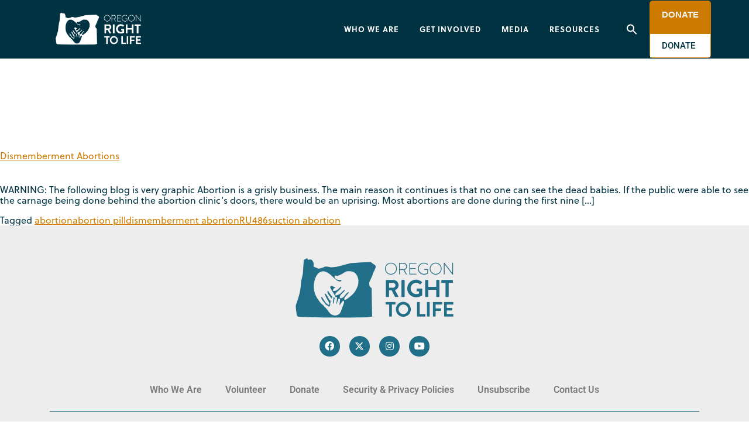

--- FILE ---
content_type: text/html; charset=UTF-8
request_url: https://www.ortl.org/tag/suction-abortion/
body_size: 21820
content:
<!doctype html><html dir="ltr" lang="en-US" prefix="og: https://ogp.me/ns#"><head><script data-no-optimize="1">var litespeed_docref=sessionStorage.getItem("litespeed_docref");litespeed_docref&&(Object.defineProperty(document,"referrer",{get:function(){return litespeed_docref}}),sessionStorage.removeItem("litespeed_docref"));</script> <meta charset="UTF-8"><meta name="viewport" content="width=device-width, initial-scale=1"><link rel="profile" href="http://gmpg.org/xfn/11"><title>suction abortion - Oregon Right to Life</title><style>img:is([sizes="auto" i], [sizes^="auto," i]) { contain-intrinsic-size: 3000px 1500px }</style><meta name="robots" content="max-image-preview:large" /><link rel="canonical" href="https://www.ortl.org/tag/suction-abortion/" /><meta name="generator" content="All in One SEO (AIOSEO) 4.8.7" /> <script type="application/ld+json" class="aioseo-schema">{"@context":"https:\/\/schema.org","@graph":[{"@type":"BreadcrumbList","@id":"https:\/\/www.ortl.org\/tag\/suction-abortion\/#breadcrumblist","itemListElement":[{"@type":"ListItem","@id":"https:\/\/www.ortl.org#listItem","position":1,"name":"Home","item":"https:\/\/www.ortl.org","nextItem":{"@type":"ListItem","@id":"https:\/\/www.ortl.org\/tag\/suction-abortion\/#listItem","name":"suction abortion"}},{"@type":"ListItem","@id":"https:\/\/www.ortl.org\/tag\/suction-abortion\/#listItem","position":2,"name":"suction abortion","previousItem":{"@type":"ListItem","@id":"https:\/\/www.ortl.org#listItem","name":"Home"}}]},{"@type":"CollectionPage","@id":"https:\/\/www.ortl.org\/tag\/suction-abortion\/#collectionpage","url":"https:\/\/www.ortl.org\/tag\/suction-abortion\/","name":"suction abortion - Oregon Right to Life","inLanguage":"en-US","isPartOf":{"@id":"https:\/\/www.ortl.org\/#website"},"breadcrumb":{"@id":"https:\/\/www.ortl.org\/tag\/suction-abortion\/#breadcrumblist"}},{"@type":"Organization","@id":"https:\/\/www.ortl.org\/#organization","name":"Oregon Right to Life","description":"Because Everyone Deserves an Advocate.","url":"https:\/\/www.ortl.org\/","logo":{"@type":"ImageObject","url":"https:\/\/www.ortl.org\/wp-content\/uploads\/2021\/08\/ORTL-white-logo-1.png","@id":"https:\/\/www.ortl.org\/tag\/suction-abortion\/#organizationLogo","width":8334,"height":3605},"image":{"@id":"https:\/\/www.ortl.org\/tag\/suction-abortion\/#organizationLogo"}},{"@type":"WebSite","@id":"https:\/\/www.ortl.org\/#website","url":"https:\/\/www.ortl.org\/","name":"Oregon Right to Life","description":"Because Everyone Deserves an Advocate.","inLanguage":"en-US","publisher":{"@id":"https:\/\/www.ortl.org\/#organization"}}]}</script> <link rel='dns-prefetch' href='//ajax.googleapis.com' /><link rel='dns-prefetch' href='//stats.wp.com' /><link rel='dns-prefetch' href='//widgets.wp.com' /><link rel='dns-prefetch' href='//s0.wp.com' /><link rel='dns-prefetch' href='//0.gravatar.com' /><link rel='dns-prefetch' href='//1.gravatar.com' /><link rel='dns-prefetch' href='//2.gravatar.com' /><link rel="alternate" type="application/rss+xml" title="Oregon Right to Life &raquo; Feed" href="https://www.ortl.org/feed/" /><link rel="alternate" type="application/rss+xml" title="Oregon Right to Life &raquo; Comments Feed" href="https://www.ortl.org/comments/feed/" /><link rel="alternate" type="application/rss+xml" title="Oregon Right to Life &raquo; suction abortion Tag Feed" href="https://www.ortl.org/tag/suction-abortion/feed/" /><link data-asynced="1" as="style" onload="this.onload=null;this.rel='stylesheet'"  rel="preload" type="text/css" href="https://use.typekit.net/nvu7peh.css"><style id="litespeed-ccss">ul{box-sizing:border-box}:root{--wp--preset--font-size--normal:16px;--wp--preset--font-size--huge:42px}:root{--wp--preset--aspect-ratio--square:1;--wp--preset--aspect-ratio--4-3:4/3;--wp--preset--aspect-ratio--3-4:3/4;--wp--preset--aspect-ratio--3-2:3/2;--wp--preset--aspect-ratio--2-3:2/3;--wp--preset--aspect-ratio--16-9:16/9;--wp--preset--aspect-ratio--9-16:9/16;--wp--preset--color--black:#000;--wp--preset--color--cyan-bluish-gray:#abb8c3;--wp--preset--color--white:#fff;--wp--preset--color--pale-pink:#f78da7;--wp--preset--color--vivid-red:#cf2e2e;--wp--preset--color--luminous-vivid-orange:#ff6900;--wp--preset--color--luminous-vivid-amber:#fcb900;--wp--preset--color--light-green-cyan:#7bdcb5;--wp--preset--color--vivid-green-cyan:#00d084;--wp--preset--color--pale-cyan-blue:#8ed1fc;--wp--preset--color--vivid-cyan-blue:#0693e3;--wp--preset--color--vivid-purple:#9b51e0;--wp--preset--gradient--vivid-cyan-blue-to-vivid-purple:linear-gradient(135deg,rgba(6,147,227,1) 0%,#9b51e0 100%);--wp--preset--gradient--light-green-cyan-to-vivid-green-cyan:linear-gradient(135deg,#7adcb4 0%,#00d082 100%);--wp--preset--gradient--luminous-vivid-amber-to-luminous-vivid-orange:linear-gradient(135deg,rgba(252,185,0,1) 0%,rgba(255,105,0,1) 100%);--wp--preset--gradient--luminous-vivid-orange-to-vivid-red:linear-gradient(135deg,rgba(255,105,0,1) 0%,#cf2e2e 100%);--wp--preset--gradient--very-light-gray-to-cyan-bluish-gray:linear-gradient(135deg,#eee 0%,#a9b8c3 100%);--wp--preset--gradient--cool-to-warm-spectrum:linear-gradient(135deg,#4aeadc 0%,#9778d1 20%,#cf2aba 40%,#ee2c82 60%,#fb6962 80%,#fef84c 100%);--wp--preset--gradient--blush-light-purple:linear-gradient(135deg,#ffceec 0%,#9896f0 100%);--wp--preset--gradient--blush-bordeaux:linear-gradient(135deg,#fecda5 0%,#fe2d2d 50%,#6b003e 100%);--wp--preset--gradient--luminous-dusk:linear-gradient(135deg,#ffcb70 0%,#c751c0 50%,#4158d0 100%);--wp--preset--gradient--pale-ocean:linear-gradient(135deg,#fff5cb 0%,#b6e3d4 50%,#33a7b5 100%);--wp--preset--gradient--electric-grass:linear-gradient(135deg,#caf880 0%,#71ce7e 100%);--wp--preset--gradient--midnight:linear-gradient(135deg,#020381 0%,#2874fc 100%);--wp--preset--font-size--small:13px;--wp--preset--font-size--medium:20px;--wp--preset--font-size--large:36px;--wp--preset--font-size--x-large:42px;--wp--preset--spacing--20:.44rem;--wp--preset--spacing--30:.67rem;--wp--preset--spacing--40:1rem;--wp--preset--spacing--50:1.5rem;--wp--preset--spacing--60:2.25rem;--wp--preset--spacing--70:3.38rem;--wp--preset--spacing--80:5.06rem;--wp--preset--shadow--natural:6px 6px 9px rgba(0,0,0,.2);--wp--preset--shadow--deep:12px 12px 50px rgba(0,0,0,.4);--wp--preset--shadow--sharp:6px 6px 0px rgba(0,0,0,.2);--wp--preset--shadow--outlined:6px 6px 0px -3px rgba(255,255,255,1),6px 6px rgba(0,0,0,1);--wp--preset--shadow--crisp:6px 6px 0px rgba(0,0,0,1)}.is-menu a{background:0 0!important;outline:0}.is-screen-reader-text{border:0;clip:rect(1px,1px,1px,1px);-webkit-clip-path:inset(50%);clip-path:inset(50%);color:#000;height:1px;margin:-1px;overflow:hidden;padding:0;position:absolute!important;width:1px;word-wrap:normal!important;word-break:normal}.is-menu{position:relative}.is-menu a{line-height:1}.is-menu a:after,.is-menu a:before{display:none!important}.is-menu.is-dropdown form{display:none;min-width:310px;max-width:100%;position:absolute;right:0;top:100%;z-index:9}.search-close{display:none}.is-menu form label{margin:0;padding:0}.search-close{width:20px;height:20px}.is-menu .search-icon-path{fill:#848484}.search-close{position:absolute;right:-22px;top:33%;z-index:99999}.is-menu.is-dropdown .search-close{top:calc(100% + 7px)}.search-close:after{border-left:2px solid #848484;content:'';height:20px;left:9px;position:absolute;-webkit-transform:rotate(45deg);-moz-transform:rotate(45deg);-ms-transform:rotate(45deg);-o-transform:rotate(45deg);transform:rotate(45deg)}.search-close:before{border-left:2px solid #848484;content:'';height:20px;left:9px;position:absolute;-webkit-transform:rotate(-45deg);-moz-transform:rotate(-45deg);-ms-transform:rotate(-45deg);-o-transform:rotate(-45deg);transform:rotate(-45deg)}@media screen and (max-width:910px){.is-menu form{left:0;min-width:50%;right:auto}}.is-form-style label{display:inline-block!important}.is-form-style label{padding:0;vertical-align:middle;margin:0;width:100%;line-height:1}.is-form-style{line-height:1;position:relative;padding:0!important}.is-form-style.is-form-style-3 label{width:calc(100% - 36px)!important}.is-form-style input.is-search-input{background:#fff;background-image:none!important;color:#333;padding:0 12px;margin:0;outline:0!important;font-size:14px!important;height:36px;min-height:0;line-height:1;border-radius:0;border:1px solid #ccc!important;font-family:arial;width:100%;-webkit-box-sizing:border-box;-moz-box-sizing:border-box;box-sizing:border-box;-webkit-appearance:none;-webkit-border-radius:0}.is-form-style input.is-search-input::-ms-clear{display:none;width:0;height:0}.is-form-style input.is-search-input::-ms-reveal{display:none;width:0;height:0}.is-form-style input.is-search-input::-webkit-search-cancel-button,.is-form-style input.is-search-input::-webkit-search-decoration,.is-form-style input.is-search-input::-webkit-search-results-button,.is-form-style input.is-search-input::-webkit-search-results-decoration{display:none}.is-form-style.is-form-style-3 input.is-search-input{border-right:0!important}.is-form-style button.is-search-submit{background:0 0;border:0;box-shadow:none!important;opacity:1;padding:0!important;margin:0;line-height:0;outline:0;vertical-align:middle;width:36px;height:36px}.is-form-style .is-search-submit path{fill:#555}.is-search-icon{width:36px;padding-top:6px!important}.is-search-icon svg{width:22px;display:inline}.is-search-icon{display:inline-block!important;color:#666;background:#ededed;box-shadow:none!important;outline:0;margin:0;font-size:14px!important;border:1px solid #ccc;border-radius:0;line-height:1;height:36px;text-transform:capitalize;vertical-align:middle;-webkit-box-sizing:border-box;-moz-box-sizing:border-box;box-sizing:border-box}html{line-height:1.15}body{margin:0}h1{font-size:2em;margin:.67em 0}button,input{font-family:inherit;font-size:100%;line-height:1.15;margin:0}button,input{overflow:visible}.elementor-screen-only{height:1px;margin:-1px;overflow:hidden;padding:0;position:absolute;top:-10000em;width:1px;clip:rect(0,0,0,0);border:0}.elementor *,.elementor :after,.elementor :before{box-sizing:border-box}.elementor a{box-shadow:none;text-decoration:none}.elementor img{border:none;border-radius:0;box-shadow:none;height:auto;max-width:100%}.elementor-widget-wrap .elementor-element.elementor-widget__width-auto{max-width:100%}.elementor-element{--flex-direction:initial;--flex-wrap:initial;--justify-content:initial;--align-items:initial;--align-content:initial;--gap:initial;--flex-basis:initial;--flex-grow:initial;--flex-shrink:initial;--order:initial;--align-self:initial;align-self:var(--align-self);flex-basis:var(--flex-basis);flex-grow:var(--flex-grow);flex-shrink:var(--flex-shrink);order:var(--order)}.elementor-element:where(.e-con-full,.elementor-widget){align-content:var(--align-content);align-items:var(--align-items);flex-direction:var(--flex-direction);flex-wrap:var(--flex-wrap);gap:var(--row-gap) var(--column-gap);justify-content:var(--justify-content)}:root{--page-title-display:block}h1.entry-title{display:var(--page-title-display)}.elementor-section{position:relative}.elementor-section .elementor-container{display:flex;margin-left:auto;margin-right:auto;position:relative}@media (max-width:1024px){.elementor-section .elementor-container{flex-wrap:wrap}}.elementor-widget-wrap{align-content:flex-start;flex-wrap:wrap;position:relative;width:100%}.elementor:not(.elementor-bc-flex-widget) .elementor-widget-wrap{display:flex}.elementor-widget-wrap>.elementor-element{width:100%}.elementor-widget{position:relative}.elementor-widget:not(:last-child){margin-bottom:var(--kit-widget-spacing,20px)}.elementor-widget:not(:last-child).elementor-widget__width-auto{margin-bottom:0}.elementor-column{display:flex;min-height:1px;position:relative}@media (min-width:768px){.elementor-column.elementor-col-50{width:50%}}@media (max-width:767px){.elementor-column{width:100%}}@media (prefers-reduced-motion:no-preference){html{scroll-behavior:smooth}}.elementor-button{background-color:#69727d;border-radius:3px;color:#fff;display:inline-block;font-size:15px;line-height:1;padding:12px 24px;fill:#fff;text-align:center}.elementor-button:visited{color:#fff}.elementor-button-content-wrapper{display:flex;flex-direction:row;gap:5px;justify-content:center}.elementor-button-text{display:inline-block}.elementor-button span{text-decoration:inherit}.elementor-element.elementor-button-info .elementor-button{background-color:#5bc0de}.elementor-kit-9889{--e-global-color-primary:#003242;--e-global-color-secondary:#207089;--e-global-color-text:#7a7a7a;--e-global-color-accent:#cc7a00;--e-global-color-1027706:#f5f6f7;--e-global-color-947a9ad:#c6c9d0;--e-global-typography-primary-font-family:"Roboto";--e-global-typography-primary-font-weight:600;--e-global-typography-secondary-font-family:"Roboto Slab";--e-global-typography-secondary-font-weight:400;--e-global-typography-text-font-family:"soleil";--e-global-typography-text-font-size:16px;--e-global-typography-text-font-weight:400;--e-global-typography-accent-font-family:"Roboto";--e-global-typography-accent-font-weight:500;color:var(--e-global-color-primary);font-family:var(--e-global-typography-text-font-family),Sans-serif;font-size:var(--e-global-typography-text-font-size);font-weight:var(--e-global-typography-text-font-weight)}.elementor-kit-9889 button,.elementor-kit-9889 .elementor-button{background-color:#cc7b00;font-family:"soleil",Sans-serif;font-size:16px;font-weight:700;text-transform:uppercase;letter-spacing:1.2px;color:#fff;border-radius:3px;padding:20px 30px}.elementor-kit-9889 a{color:var(--e-global-color-accent);font-family:var(--e-global-typography-text-font-family),Sans-serif;font-size:var(--e-global-typography-text-font-size);font-weight:var(--e-global-typography-text-font-weight)}.elementor-kit-9889 h1{color:#fff;font-family:"soleil",Sans-serif;font-size:50px;font-weight:700}.elementor-widget:not(:last-child){margin-block-end:10px}.elementor-element{--widgets-spacing:10px 10px;--widgets-spacing-row:10px;--widgets-spacing-column:10px}h1.entry-title{display:var(--page-title-display)}@media (max-width:1024px){.elementor-kit-9889{font-size:var(--e-global-typography-text-font-size)}.elementor-kit-9889 a{font-size:var(--e-global-typography-text-font-size)}}@media (max-width:767px){.elementor-kit-9889{font-size:var(--e-global-typography-text-font-size)}.elementor-kit-9889 a{font-size:var(--e-global-typography-text-font-size)}}.elementor-10598 .elementor-element.elementor-element-2ca369a4>.elementor-container>.elementor-column>.elementor-widget-wrap{align-content:center;align-items:center}.elementor-10598 .elementor-element.elementor-element-2ca369a4:not(.elementor-motion-effects-element-type-background){background-color:#003242}.elementor-10598 .elementor-element.elementor-element-2ca369a4{margin-top:0;margin-bottom:0;padding:0 5%;z-index:9995}.elementor-10598 .elementor-element.elementor-element-3188d41b{text-align:left}.elementor-10598 .elementor-element.elementor-element-3188d41b img{width:100%}.elementor-10598 .elementor-element.elementor-element-273f381a.elementor-column>.elementor-widget-wrap{justify-content:flex-end}.elementor-widget-nav-menu .elementor-nav-menu .elementor-item{font-family:var(--e-global-typography-primary-font-family),Sans-serif;font-weight:var(--e-global-typography-primary-font-weight)}.elementor-widget-nav-menu .elementor-nav-menu--main .elementor-item{color:var(--e-global-color-text);fill:var(--e-global-color-text)}.elementor-widget-nav-menu .elementor-nav-menu--main:not(.e--pointer-framed) .elementor-item:before,.elementor-widget-nav-menu .elementor-nav-menu--main:not(.e--pointer-framed) .elementor-item:after{background-color:var(--e-global-color-accent)}.elementor-widget-nav-menu{--e-nav-menu-divider-color:var(--e-global-color-text)}.elementor-widget-nav-menu .elementor-nav-menu--dropdown .elementor-item,.elementor-widget-nav-menu .elementor-nav-menu--dropdown .elementor-sub-item{font-family:var(--e-global-typography-accent-font-family),Sans-serif;font-weight:var(--e-global-typography-accent-font-weight)}.elementor-10598 .elementor-element.elementor-element-7aa1156b{width:auto;max-width:auto;--e-nav-menu-horizontal-menu-item-margin:calc(15px/2)}.elementor-10598 .elementor-element.elementor-element-7aa1156b .elementor-menu-toggle{margin-left:auto;background-color:#FFFFFF00;border-width:0;border-radius:0}.elementor-10598 .elementor-element.elementor-element-7aa1156b .elementor-nav-menu .elementor-item{font-family:"soleil",Sans-serif;font-size:13px;font-weight:700;text-transform:uppercase;font-style:normal;text-decoration:none;line-height:24px;letter-spacing:1px}.elementor-10598 .elementor-element.elementor-element-7aa1156b .elementor-nav-menu--main .elementor-item{color:#fff;fill:#fff;padding-left:10px;padding-right:10px;padding-top:0;padding-bottom:0}.elementor-10598 .elementor-element.elementor-element-7aa1156b .elementor-nav-menu--main:not(.e--pointer-framed) .elementor-item:before,.elementor-10598 .elementor-element.elementor-element-7aa1156b .elementor-nav-menu--main:not(.e--pointer-framed) .elementor-item:after{background-color:#00000000}.elementor-10598 .elementor-element.elementor-element-7aa1156b .elementor-nav-menu--dropdown a,.elementor-10598 .elementor-element.elementor-element-7aa1156b .elementor-menu-toggle{color:var(--e-global-color-primary)}.elementor-10598 .elementor-element.elementor-element-7aa1156b .elementor-nav-menu--dropdown{background-color:#fff;border-radius:3px}.elementor-10598 .elementor-element.elementor-element-7aa1156b .elementor-nav-menu--dropdown .elementor-item,.elementor-10598 .elementor-element.elementor-element-7aa1156b .elementor-nav-menu--dropdown .elementor-sub-item{font-family:"soleil",Sans-serif;font-size:13px;font-weight:700;text-transform:uppercase;font-style:normal;text-decoration:none;letter-spacing:1px}.elementor-10598 .elementor-element.elementor-element-7aa1156b .elementor-nav-menu--dropdown li:first-child a{border-top-left-radius:3px;border-top-right-radius:3px}.elementor-10598 .elementor-element.elementor-element-7aa1156b .elementor-nav-menu--dropdown li:last-child a{border-bottom-right-radius:3px;border-bottom-left-radius:3px}.elementor-10598 .elementor-element.elementor-element-7aa1156b .elementor-nav-menu--main .elementor-nav-menu--dropdown,.elementor-10598 .elementor-element.elementor-element-7aa1156b .elementor-nav-menu__container.elementor-nav-menu--dropdown{box-shadow:0px 10px 15px -5px rgba(0,0,0,.15)}.elementor-10598 .elementor-element.elementor-element-7aa1156b .elementor-nav-menu--dropdown a{padding-left:20px;padding-right:20px;padding-top:15px;padding-bottom:15px}.elementor-10598 .elementor-element.elementor-element-7aa1156b div.elementor-menu-toggle{color:var(--e-global-color-text)}.elementor-widget-button .elementor-button{background-color:var(--e-global-color-accent);font-family:var(--e-global-typography-accent-font-family),Sans-serif;font-weight:var(--e-global-typography-accent-font-weight)}.elementor-10598 .elementor-element.elementor-element-644968ad .elementor-button{background-color:#00000000;font-family:"soleil",Sans-serif;font-size:13px;font-weight:700;text-transform:uppercase;font-style:normal;text-decoration:none;line-height:1.3em;letter-spacing:1px;fill:var(--e-global-color-accent);color:var(--e-global-color-accent);border-style:solid;border-width:1px;border-color:var(--e-global-color-accent);border-radius:3px;padding:15px 20px}.elementor-10598 .elementor-element.elementor-element-644968ad{width:auto;max-width:auto}.elementor-10598 .elementor-element.elementor-element-644968ad>.elementor-widget-container{margin:0 0 0 30px}.elementor-location-header:before{content:"";display:table;clear:both}@media (max-width:1024px){.elementor-10598 .elementor-element.elementor-element-7aa1156b .elementor-nav-menu--main>.elementor-nav-menu>li>.elementor-nav-menu--dropdown,.elementor-10598 .elementor-element.elementor-element-7aa1156b .elementor-nav-menu__container.elementor-nav-menu--dropdown{margin-top:22px!important}.elementor-10598 .elementor-element.elementor-element-7aa1156b{--nav-menu-icon-size:30px}.elementor-10598 .elementor-element.elementor-element-7aa1156b .elementor-menu-toggle{border-width:1px;border-radius:3px}}@media (min-width:768px){.elementor-10598 .elementor-element.elementor-element-7fbbae07{width:15.225%}.elementor-10598 .elementor-element.elementor-element-273f381a{width:84.653%}}@media (max-width:767px){.elementor-10598 .elementor-element.elementor-element-7fbbae07{width:30%}.elementor-10598 .elementor-element.elementor-element-3188d41b img{width:85%}.elementor-10598 .elementor-element.elementor-element-273f381a{width:70%}.elementor-10598 .elementor-element.elementor-element-7aa1156b{--nav-menu-icon-size:23px}.elementor-10598 .elementor-element.elementor-element-644968ad>.elementor-widget-container{margin:0 0 0 8px}.elementor-10598 .elementor-element.elementor-element-644968ad .elementor-button{padding:10px}}.elementor-widget-nav-menu .elementor-nav-menu .elementor-item{font-family:var(--e-global-typography-primary-font-family),Sans-serif;font-weight:var(--e-global-typography-primary-font-weight)}.elementor-widget-nav-menu .elementor-nav-menu--main .elementor-item{color:var(--e-global-color-text);fill:var(--e-global-color-text)}.elementor-widget-nav-menu .elementor-nav-menu--main:not(.e--pointer-framed) .elementor-item:before,.elementor-widget-nav-menu .elementor-nav-menu--main:not(.e--pointer-framed) .elementor-item:after{background-color:var(--e-global-color-accent)}.elementor-widget-nav-menu{--e-nav-menu-divider-color:var(--e-global-color-text)}.elementor-widget-nav-menu .elementor-nav-menu--dropdown .elementor-item,.elementor-widget-nav-menu .elementor-nav-menu--dropdown .elementor-sub-item{font-family:var(--e-global-typography-accent-font-family),Sans-serif;font-weight:var(--e-global-typography-accent-font-weight)}.elementor-10603 .elementor-element.elementor-element-6d2bfc2 .elementor-menu-toggle{margin:0 auto}.elementor-location-header:before{content:"";display:table;clear:both}.elementor-widget-image{text-align:center}.elementor-widget-image a{display:inline-block}.elementor-widget-image img{display:inline-block;vertical-align:middle}.elementor-item:after,.elementor-item:before{display:block;position:absolute}.elementor-item:not(:hover):not(:focus):not(.elementor-item-active):not(.highlighted):after,.elementor-item:not(:hover):not(:focus):not(.elementor-item-active):not(.highlighted):before{opacity:0}.e--pointer-background .elementor-item:after,.e--pointer-background .elementor-item:before{content:""}.e--pointer-background .elementor-item:before{background:#3f444b;bottom:0;left:0;right:0;top:0;z-index:-1}.e--pointer-background.e--animation-sweep-right .elementor-item:not(:hover):not(:focus):not(.elementor-item-active):not(.highlighted):before{right:100%}.elementor-nav-menu--main .elementor-nav-menu a{padding:13px 20px}.elementor-nav-menu--main .elementor-nav-menu ul{border-style:solid;border-width:0;padding:0;position:absolute;width:12em}.elementor-nav-menu--layout-horizontal{display:flex}.elementor-nav-menu--layout-horizontal .elementor-nav-menu{display:flex;flex-wrap:wrap}.elementor-nav-menu--layout-horizontal .elementor-nav-menu a{flex-grow:1;white-space:nowrap}.elementor-nav-menu--layout-horizontal .elementor-nav-menu>li{display:flex}.elementor-nav-menu--layout-horizontal .elementor-nav-menu>li ul{top:100%!important}.elementor-nav-menu--layout-horizontal .elementor-nav-menu>li:not(:first-child)>a{margin-inline-start:var(--e-nav-menu-horizontal-menu-item-margin)}.elementor-nav-menu--layout-horizontal .elementor-nav-menu>li:not(:first-child)>ul{left:var(--e-nav-menu-horizontal-menu-item-margin)!important}.elementor-nav-menu--layout-horizontal .elementor-nav-menu>li:not(:last-child)>a{margin-inline-end:var(--e-nav-menu-horizontal-menu-item-margin)}.elementor-nav-menu--layout-horizontal .elementor-nav-menu>li:not(:last-child):after{align-self:center;border-color:var(--e-nav-menu-divider-color,#000);border-left-style:var(--e-nav-menu-divider-style,solid);border-left-width:var(--e-nav-menu-divider-width,2px);content:var(--e-nav-menu-divider-content,none);height:var(--e-nav-menu-divider-height,35%)}.elementor-nav-menu__align-center .elementor-nav-menu{justify-content:center;margin-inline-end:auto;margin-inline-start:auto}.elementor-widget-nav-menu .elementor-widget-container{display:flex;flex-direction:column}.elementor-nav-menu{position:relative;z-index:2}.elementor-nav-menu:after{clear:both;content:" ";display:block;font:0/0 serif;height:0;overflow:hidden;visibility:hidden}.elementor-nav-menu,.elementor-nav-menu li,.elementor-nav-menu ul{display:block;line-height:normal;list-style:none;margin:0;padding:0}.elementor-nav-menu ul{display:none}.elementor-nav-menu ul ul a{border-left:16px solid transparent}.elementor-nav-menu a,.elementor-nav-menu li{position:relative}.elementor-nav-menu li{border-width:0}.elementor-nav-menu a{align-items:center;display:flex}.elementor-nav-menu a{line-height:20px;padding:10px 20px}.elementor-menu-toggle{align-items:center;background-color:rgba(0,0,0,.05);border:0 solid;border-radius:3px;color:#33373d;display:flex;font-size:var(--nav-menu-icon-size,22px);justify-content:center;padding:.25em}.elementor-menu-toggle:not(.elementor-active) .elementor-menu-toggle__icon--close{display:none}.elementor-nav-menu--dropdown{background-color:#fff;font-size:13px}.elementor-nav-menu--dropdown.elementor-nav-menu__container{margin-top:10px;overflow-x:hidden;overflow-y:auto;transform-origin:top}.elementor-nav-menu--dropdown.elementor-nav-menu__container .elementor-sub-item{font-size:.85em}.elementor-nav-menu--dropdown a{color:#33373d}ul.elementor-nav-menu--dropdown a{border-inline-start:8px solid transparent;text-shadow:none}.elementor-nav-menu__text-align-center .elementor-nav-menu--dropdown .elementor-nav-menu a{justify-content:center}.elementor-nav-menu--toggle{--menu-height:100vh}.elementor-nav-menu--toggle .elementor-menu-toggle:not(.elementor-active)+.elementor-nav-menu__container{max-height:0;overflow:hidden;transform:scaleY(0)}.elementor-nav-menu--stretch .elementor-nav-menu__container.elementor-nav-menu--dropdown{position:absolute;z-index:9997}@media (max-width:1024px){.elementor-nav-menu--dropdown-tablet .elementor-nav-menu--main{display:none}}@media (min-width:1025px){.elementor-nav-menu--dropdown-tablet .elementor-menu-toggle,.elementor-nav-menu--dropdown-tablet .elementor-nav-menu--dropdown{display:none}.elementor-nav-menu--dropdown-tablet nav.elementor-nav-menu--dropdown.elementor-nav-menu__container{overflow-y:hidden}}[class*=" eicon-"]{display:inline-block;font-family:eicons;font-size:inherit;font-weight:400;font-style:normal;font-variant:normal;line-height:1;text-rendering:auto;-webkit-font-smoothing:antialiased;-moz-osx-font-smoothing:grayscale}.eicon-menu-bar:before{content:"\e816"}.eicon-close:before{content:"\e87f"}main{overflow:visible!important}@media screen{.is-menu path.search-icon-path{fill:#fff}body .search-close:after{border-color:#fff}body .search-close:before{border-color:#fff}}}</style><link rel="preload" data-asynced="1" data-optimized="2" as="style" onload="this.onload=null;this.rel='stylesheet'" href="https://www.ortl.org/wp-content/litespeed/ucss/607a9754246ea7129667c53a7cc8d12d.css?ver=87476" /><script data-optimized="1" type="litespeed/javascript" data-src="https://www.ortl.org/wp-content/plugins/litespeed-cache/assets/js/css_async.min.js"></script> <style id='classic-theme-styles-inline-css' type='text/css'>/*! This file is auto-generated */
.wp-block-button__link{color:#fff;background-color:#32373c;border-radius:9999px;box-shadow:none;text-decoration:none;padding:calc(.667em + 2px) calc(1.333em + 2px);font-size:1.125em}.wp-block-file__button{background:#32373c;color:#fff;text-decoration:none}</style><style id='jetpack-sharing-buttons-style-inline-css' type='text/css'>.jetpack-sharing-buttons__services-list{display:flex;flex-direction:row;flex-wrap:wrap;gap:0;list-style-type:none;margin:5px;padding:0}.jetpack-sharing-buttons__services-list.has-small-icon-size{font-size:12px}.jetpack-sharing-buttons__services-list.has-normal-icon-size{font-size:16px}.jetpack-sharing-buttons__services-list.has-large-icon-size{font-size:24px}.jetpack-sharing-buttons__services-list.has-huge-icon-size{font-size:36px}@media print{.jetpack-sharing-buttons__services-list{display:none!important}}.editor-styles-wrapper .wp-block-jetpack-sharing-buttons{gap:0;padding-inline-start:0}ul.jetpack-sharing-buttons__services-list.has-background{padding:1.25em 2.375em}</style><style id='global-styles-inline-css' type='text/css'>:root{--wp--preset--aspect-ratio--square: 1;--wp--preset--aspect-ratio--4-3: 4/3;--wp--preset--aspect-ratio--3-4: 3/4;--wp--preset--aspect-ratio--3-2: 3/2;--wp--preset--aspect-ratio--2-3: 2/3;--wp--preset--aspect-ratio--16-9: 16/9;--wp--preset--aspect-ratio--9-16: 9/16;--wp--preset--color--black: #000000;--wp--preset--color--cyan-bluish-gray: #abb8c3;--wp--preset--color--white: #ffffff;--wp--preset--color--pale-pink: #f78da7;--wp--preset--color--vivid-red: #cf2e2e;--wp--preset--color--luminous-vivid-orange: #ff6900;--wp--preset--color--luminous-vivid-amber: #fcb900;--wp--preset--color--light-green-cyan: #7bdcb5;--wp--preset--color--vivid-green-cyan: #00d084;--wp--preset--color--pale-cyan-blue: #8ed1fc;--wp--preset--color--vivid-cyan-blue: #0693e3;--wp--preset--color--vivid-purple: #9b51e0;--wp--preset--gradient--vivid-cyan-blue-to-vivid-purple: linear-gradient(135deg,rgba(6,147,227,1) 0%,rgb(155,81,224) 100%);--wp--preset--gradient--light-green-cyan-to-vivid-green-cyan: linear-gradient(135deg,rgb(122,220,180) 0%,rgb(0,208,130) 100%);--wp--preset--gradient--luminous-vivid-amber-to-luminous-vivid-orange: linear-gradient(135deg,rgba(252,185,0,1) 0%,rgba(255,105,0,1) 100%);--wp--preset--gradient--luminous-vivid-orange-to-vivid-red: linear-gradient(135deg,rgba(255,105,0,1) 0%,rgb(207,46,46) 100%);--wp--preset--gradient--very-light-gray-to-cyan-bluish-gray: linear-gradient(135deg,rgb(238,238,238) 0%,rgb(169,184,195) 100%);--wp--preset--gradient--cool-to-warm-spectrum: linear-gradient(135deg,rgb(74,234,220) 0%,rgb(151,120,209) 20%,rgb(207,42,186) 40%,rgb(238,44,130) 60%,rgb(251,105,98) 80%,rgb(254,248,76) 100%);--wp--preset--gradient--blush-light-purple: linear-gradient(135deg,rgb(255,206,236) 0%,rgb(152,150,240) 100%);--wp--preset--gradient--blush-bordeaux: linear-gradient(135deg,rgb(254,205,165) 0%,rgb(254,45,45) 50%,rgb(107,0,62) 100%);--wp--preset--gradient--luminous-dusk: linear-gradient(135deg,rgb(255,203,112) 0%,rgb(199,81,192) 50%,rgb(65,88,208) 100%);--wp--preset--gradient--pale-ocean: linear-gradient(135deg,rgb(255,245,203) 0%,rgb(182,227,212) 50%,rgb(51,167,181) 100%);--wp--preset--gradient--electric-grass: linear-gradient(135deg,rgb(202,248,128) 0%,rgb(113,206,126) 100%);--wp--preset--gradient--midnight: linear-gradient(135deg,rgb(2,3,129) 0%,rgb(40,116,252) 100%);--wp--preset--font-size--small: 13px;--wp--preset--font-size--medium: 20px;--wp--preset--font-size--large: 36px;--wp--preset--font-size--x-large: 42px;--wp--preset--spacing--20: 0.44rem;--wp--preset--spacing--30: 0.67rem;--wp--preset--spacing--40: 1rem;--wp--preset--spacing--50: 1.5rem;--wp--preset--spacing--60: 2.25rem;--wp--preset--spacing--70: 3.38rem;--wp--preset--spacing--80: 5.06rem;--wp--preset--shadow--natural: 6px 6px 9px rgba(0, 0, 0, 0.2);--wp--preset--shadow--deep: 12px 12px 50px rgba(0, 0, 0, 0.4);--wp--preset--shadow--sharp: 6px 6px 0px rgba(0, 0, 0, 0.2);--wp--preset--shadow--outlined: 6px 6px 0px -3px rgba(255, 255, 255, 1), 6px 6px rgba(0, 0, 0, 1);--wp--preset--shadow--crisp: 6px 6px 0px rgba(0, 0, 0, 1);}:where(.is-layout-flex){gap: 0.5em;}:where(.is-layout-grid){gap: 0.5em;}body .is-layout-flex{display: flex;}.is-layout-flex{flex-wrap: wrap;align-items: center;}.is-layout-flex > :is(*, div){margin: 0;}body .is-layout-grid{display: grid;}.is-layout-grid > :is(*, div){margin: 0;}:where(.wp-block-columns.is-layout-flex){gap: 2em;}:where(.wp-block-columns.is-layout-grid){gap: 2em;}:where(.wp-block-post-template.is-layout-flex){gap: 1.25em;}:where(.wp-block-post-template.is-layout-grid){gap: 1.25em;}.has-black-color{color: var(--wp--preset--color--black) !important;}.has-cyan-bluish-gray-color{color: var(--wp--preset--color--cyan-bluish-gray) !important;}.has-white-color{color: var(--wp--preset--color--white) !important;}.has-pale-pink-color{color: var(--wp--preset--color--pale-pink) !important;}.has-vivid-red-color{color: var(--wp--preset--color--vivid-red) !important;}.has-luminous-vivid-orange-color{color: var(--wp--preset--color--luminous-vivid-orange) !important;}.has-luminous-vivid-amber-color{color: var(--wp--preset--color--luminous-vivid-amber) !important;}.has-light-green-cyan-color{color: var(--wp--preset--color--light-green-cyan) !important;}.has-vivid-green-cyan-color{color: var(--wp--preset--color--vivid-green-cyan) !important;}.has-pale-cyan-blue-color{color: var(--wp--preset--color--pale-cyan-blue) !important;}.has-vivid-cyan-blue-color{color: var(--wp--preset--color--vivid-cyan-blue) !important;}.has-vivid-purple-color{color: var(--wp--preset--color--vivid-purple) !important;}.has-black-background-color{background-color: var(--wp--preset--color--black) !important;}.has-cyan-bluish-gray-background-color{background-color: var(--wp--preset--color--cyan-bluish-gray) !important;}.has-white-background-color{background-color: var(--wp--preset--color--white) !important;}.has-pale-pink-background-color{background-color: var(--wp--preset--color--pale-pink) !important;}.has-vivid-red-background-color{background-color: var(--wp--preset--color--vivid-red) !important;}.has-luminous-vivid-orange-background-color{background-color: var(--wp--preset--color--luminous-vivid-orange) !important;}.has-luminous-vivid-amber-background-color{background-color: var(--wp--preset--color--luminous-vivid-amber) !important;}.has-light-green-cyan-background-color{background-color: var(--wp--preset--color--light-green-cyan) !important;}.has-vivid-green-cyan-background-color{background-color: var(--wp--preset--color--vivid-green-cyan) !important;}.has-pale-cyan-blue-background-color{background-color: var(--wp--preset--color--pale-cyan-blue) !important;}.has-vivid-cyan-blue-background-color{background-color: var(--wp--preset--color--vivid-cyan-blue) !important;}.has-vivid-purple-background-color{background-color: var(--wp--preset--color--vivid-purple) !important;}.has-black-border-color{border-color: var(--wp--preset--color--black) !important;}.has-cyan-bluish-gray-border-color{border-color: var(--wp--preset--color--cyan-bluish-gray) !important;}.has-white-border-color{border-color: var(--wp--preset--color--white) !important;}.has-pale-pink-border-color{border-color: var(--wp--preset--color--pale-pink) !important;}.has-vivid-red-border-color{border-color: var(--wp--preset--color--vivid-red) !important;}.has-luminous-vivid-orange-border-color{border-color: var(--wp--preset--color--luminous-vivid-orange) !important;}.has-luminous-vivid-amber-border-color{border-color: var(--wp--preset--color--luminous-vivid-amber) !important;}.has-light-green-cyan-border-color{border-color: var(--wp--preset--color--light-green-cyan) !important;}.has-vivid-green-cyan-border-color{border-color: var(--wp--preset--color--vivid-green-cyan) !important;}.has-pale-cyan-blue-border-color{border-color: var(--wp--preset--color--pale-cyan-blue) !important;}.has-vivid-cyan-blue-border-color{border-color: var(--wp--preset--color--vivid-cyan-blue) !important;}.has-vivid-purple-border-color{border-color: var(--wp--preset--color--vivid-purple) !important;}.has-vivid-cyan-blue-to-vivid-purple-gradient-background{background: var(--wp--preset--gradient--vivid-cyan-blue-to-vivid-purple) !important;}.has-light-green-cyan-to-vivid-green-cyan-gradient-background{background: var(--wp--preset--gradient--light-green-cyan-to-vivid-green-cyan) !important;}.has-luminous-vivid-amber-to-luminous-vivid-orange-gradient-background{background: var(--wp--preset--gradient--luminous-vivid-amber-to-luminous-vivid-orange) !important;}.has-luminous-vivid-orange-to-vivid-red-gradient-background{background: var(--wp--preset--gradient--luminous-vivid-orange-to-vivid-red) !important;}.has-very-light-gray-to-cyan-bluish-gray-gradient-background{background: var(--wp--preset--gradient--very-light-gray-to-cyan-bluish-gray) !important;}.has-cool-to-warm-spectrum-gradient-background{background: var(--wp--preset--gradient--cool-to-warm-spectrum) !important;}.has-blush-light-purple-gradient-background{background: var(--wp--preset--gradient--blush-light-purple) !important;}.has-blush-bordeaux-gradient-background{background: var(--wp--preset--gradient--blush-bordeaux) !important;}.has-luminous-dusk-gradient-background{background: var(--wp--preset--gradient--luminous-dusk) !important;}.has-pale-ocean-gradient-background{background: var(--wp--preset--gradient--pale-ocean) !important;}.has-electric-grass-gradient-background{background: var(--wp--preset--gradient--electric-grass) !important;}.has-midnight-gradient-background{background: var(--wp--preset--gradient--midnight) !important;}.has-small-font-size{font-size: var(--wp--preset--font-size--small) !important;}.has-medium-font-size{font-size: var(--wp--preset--font-size--medium) !important;}.has-large-font-size{font-size: var(--wp--preset--font-size--large) !important;}.has-x-large-font-size{font-size: var(--wp--preset--font-size--x-large) !important;}
:where(.wp-block-post-template.is-layout-flex){gap: 1.25em;}:where(.wp-block-post-template.is-layout-grid){gap: 1.25em;}
:where(.wp-block-columns.is-layout-flex){gap: 2em;}:where(.wp-block-columns.is-layout-grid){gap: 2em;}
:root :where(.wp-block-pullquote){font-size: 1.5em;line-height: 1.6;}</style><style id='elementor-frontend-inline-css' type='text/css'>.elementor-kit-9889{--e-global-color-primary:#003242;--e-global-color-secondary:#207089;--e-global-color-text:#7A7A7A;--e-global-color-accent:#CC7A00;--e-global-color-1027706:#F5F6F7;--e-global-color-947a9ad:#C6C9D0;--e-global-typography-primary-font-family:"Roboto";--e-global-typography-primary-font-weight:600;--e-global-typography-secondary-font-family:"Roboto Slab";--e-global-typography-secondary-font-weight:400;--e-global-typography-text-font-family:"soleil";--e-global-typography-text-font-size:16px;--e-global-typography-text-font-weight:400;--e-global-typography-accent-font-family:"Roboto";--e-global-typography-accent-font-weight:500;color:var( --e-global-color-primary );font-family:var( --e-global-typography-text-font-family ), Sans-serif;font-size:var( --e-global-typography-text-font-size );font-weight:var( --e-global-typography-text-font-weight );}.elementor-kit-9889 button,.elementor-kit-9889 input[type="button"],.elementor-kit-9889 input[type="submit"],.elementor-kit-9889 .elementor-button{background-color:#CC7B00;font-family:"soleil", Sans-serif;font-size:16px;font-weight:bold;text-transform:uppercase;letter-spacing:1.2px;color:#FFFFFF;border-radius:3px 3px 3px 3px;padding:20px 30px 20px 30px;}.elementor-kit-9889 e-page-transition{background-color:#FFBC7D;}.elementor-kit-9889 a{color:var( --e-global-color-accent );font-family:var( --e-global-typography-text-font-family ), Sans-serif;font-size:var( --e-global-typography-text-font-size );font-weight:var( --e-global-typography-text-font-weight );}.elementor-kit-9889 h1{color:#FFFFFF;font-family:"soleil", Sans-serif;font-size:50px;font-weight:bold;}.elementor-kit-9889 h2{color:var( --e-global-color-primary );font-family:"soleil", Sans-serif;font-size:35px;font-weight:bold;line-height:40px;}.elementor-kit-9889 h3{color:#003242;font-family:"playfair-display", Sans-serif;font-size:20px;font-style:italic;}.elementor-kit-9889 h4{color:var( --e-global-color-primary );font-family:"soleil", Sans-serif;font-size:22px;font-weight:bold;line-height:26px;}.elementor-kit-9889 h5{font-family:"le-monde-livre-classic-byol", Sans-serif;font-size:22px;line-height:30px;}.elementor-kit-9889 input:not([type="button"]):not([type="submit"]),.elementor-kit-9889 textarea,.elementor-kit-9889 .elementor-field-textual{color:var( --e-global-color-text );}.elementor-section.elementor-section-boxed > .elementor-container{max-width:1110px;}.e-con{--container-max-width:1110px;}.elementor-widget:not(:last-child){margin-block-end:10px;}.elementor-element{--widgets-spacing:10px 10px;--widgets-spacing-row:10px;--widgets-spacing-column:10px;}{}h1.entry-title{display:var(--page-title-display);}@media(max-width:1024px){.elementor-kit-9889{font-size:var( --e-global-typography-text-font-size );}.elementor-kit-9889 a{font-size:var( --e-global-typography-text-font-size );}.elementor-section.elementor-section-boxed > .elementor-container{max-width:1024px;}.e-con{--container-max-width:1024px;}}@media(max-width:767px){.elementor-kit-9889{font-size:var( --e-global-typography-text-font-size );}.elementor-kit-9889 a{font-size:var( --e-global-typography-text-font-size );}.elementor-section.elementor-section-boxed > .elementor-container{max-width:767px;}.e-con{--container-max-width:767px;}}
.elementor-28059 .elementor-element.elementor-element-dde666b > .elementor-container > .elementor-column > .elementor-widget-wrap{align-content:center;align-items:center;}.elementor-28059 .elementor-element.elementor-element-dde666b:not(.elementor-motion-effects-element-type-background), .elementor-28059 .elementor-element.elementor-element-dde666b > .elementor-motion-effects-container > .elementor-motion-effects-layer{background-color:#003242;}.elementor-28059 .elementor-element.elementor-element-dde666b > .elementor-container{min-height:100px;}.elementor-28059 .elementor-element.elementor-element-dde666b{transition:background 0.3s, border 0.3s, border-radius 0.3s, box-shadow 0.3s;margin-top:0px;margin-bottom:0px;padding:0% 5% 0% 5%;z-index:9995;}.elementor-28059 .elementor-element.elementor-element-dde666b > .elementor-background-overlay{transition:background 0.3s, border-radius 0.3s, opacity 0.3s;}.elementor-widget-image .widget-image-caption{color:var( --e-global-color-text );font-family:var( --e-global-typography-text-font-family ), Sans-serif;font-size:var( --e-global-typography-text-font-size );font-weight:var( --e-global-typography-text-font-weight );}.elementor-28059 .elementor-element.elementor-element-88c3dc1{text-align:left;}.elementor-28059 .elementor-element.elementor-element-88c3dc1 img{width:100%;height:70px;object-fit:scale-down;object-position:center center;}.elementor-28059 .elementor-element.elementor-element-500d8d0.elementor-column > .elementor-widget-wrap{justify-content:flex-end;}.elementor-widget-nav-menu .elementor-nav-menu .elementor-item{font-family:var( --e-global-typography-primary-font-family ), Sans-serif;font-weight:var( --e-global-typography-primary-font-weight );}.elementor-widget-nav-menu .elementor-nav-menu--main .elementor-item{color:var( --e-global-color-text );fill:var( --e-global-color-text );}.elementor-widget-nav-menu .elementor-nav-menu--main .elementor-item:hover,
					.elementor-widget-nav-menu .elementor-nav-menu--main .elementor-item.elementor-item-active,
					.elementor-widget-nav-menu .elementor-nav-menu--main .elementor-item.highlighted,
					.elementor-widget-nav-menu .elementor-nav-menu--main .elementor-item:focus{color:var( --e-global-color-accent );fill:var( --e-global-color-accent );}.elementor-widget-nav-menu .elementor-nav-menu--main:not(.e--pointer-framed) .elementor-item:before,
					.elementor-widget-nav-menu .elementor-nav-menu--main:not(.e--pointer-framed) .elementor-item:after{background-color:var( --e-global-color-accent );}.elementor-widget-nav-menu .e--pointer-framed .elementor-item:before,
					.elementor-widget-nav-menu .e--pointer-framed .elementor-item:after{border-color:var( --e-global-color-accent );}.elementor-widget-nav-menu{--e-nav-menu-divider-color:var( --e-global-color-text );}.elementor-widget-nav-menu .elementor-nav-menu--dropdown .elementor-item, .elementor-widget-nav-menu .elementor-nav-menu--dropdown  .elementor-sub-item{font-family:var( --e-global-typography-accent-font-family ), Sans-serif;font-weight:var( --e-global-typography-accent-font-weight );}.elementor-28059 .elementor-element.elementor-element-2ba8d7e{width:auto;max-width:auto;--e-nav-menu-horizontal-menu-item-margin:calc( 15px / 2 );}.elementor-28059 .elementor-element.elementor-element-2ba8d7e .elementor-menu-toggle{margin-left:auto;background-color:#FFFFFF00;border-width:0px;border-radius:0px;}.elementor-28059 .elementor-element.elementor-element-2ba8d7e .elementor-nav-menu .elementor-item{font-family:"soleil", Sans-serif;font-size:13px;font-weight:bold;text-transform:uppercase;font-style:normal;text-decoration:none;line-height:24px;letter-spacing:1px;}.elementor-28059 .elementor-element.elementor-element-2ba8d7e .elementor-nav-menu--main .elementor-item{color:#FFFFFF;fill:#FFFFFF;padding-left:10px;padding-right:10px;padding-top:0px;padding-bottom:0px;}.elementor-28059 .elementor-element.elementor-element-2ba8d7e .elementor-nav-menu--main .elementor-item:hover,
					.elementor-28059 .elementor-element.elementor-element-2ba8d7e .elementor-nav-menu--main .elementor-item.elementor-item-active,
					.elementor-28059 .elementor-element.elementor-element-2ba8d7e .elementor-nav-menu--main .elementor-item.highlighted,
					.elementor-28059 .elementor-element.elementor-element-2ba8d7e .elementor-nav-menu--main .elementor-item:focus{color:#CC7A00;}.elementor-28059 .elementor-element.elementor-element-2ba8d7e .elementor-nav-menu--main:not(.e--pointer-framed) .elementor-item:before,
					.elementor-28059 .elementor-element.elementor-element-2ba8d7e .elementor-nav-menu--main:not(.e--pointer-framed) .elementor-item:after{background-color:#00000000;}.elementor-28059 .elementor-element.elementor-element-2ba8d7e .e--pointer-framed .elementor-item:before,
					.elementor-28059 .elementor-element.elementor-element-2ba8d7e .e--pointer-framed .elementor-item:after{border-color:#00000000;}.elementor-28059 .elementor-element.elementor-element-2ba8d7e .elementor-nav-menu--main .elementor-item.elementor-item-active{color:#CC7A00;}.elementor-28059 .elementor-element.elementor-element-2ba8d7e .elementor-nav-menu--main:not(.e--pointer-framed) .elementor-item.elementor-item-active:before,
					.elementor-28059 .elementor-element.elementor-element-2ba8d7e .elementor-nav-menu--main:not(.e--pointer-framed) .elementor-item.elementor-item-active:after{background-color:#F8F3EF00;}.elementor-28059 .elementor-element.elementor-element-2ba8d7e .e--pointer-framed .elementor-item.elementor-item-active:before,
					.elementor-28059 .elementor-element.elementor-element-2ba8d7e .e--pointer-framed .elementor-item.elementor-item-active:after{border-color:#F8F3EF00;}.elementor-28059 .elementor-element.elementor-element-2ba8d7e .elementor-nav-menu--main:not(.elementor-nav-menu--layout-horizontal) .elementor-nav-menu > li:not(:last-child){margin-bottom:15px;}.elementor-28059 .elementor-element.elementor-element-2ba8d7e .elementor-nav-menu--dropdown a, .elementor-28059 .elementor-element.elementor-element-2ba8d7e .elementor-menu-toggle{color:var( --e-global-color-primary );}.elementor-28059 .elementor-element.elementor-element-2ba8d7e .elementor-nav-menu--dropdown{background-color:#FFFFFF;border-radius:3px 3px 3px 3px;}.elementor-28059 .elementor-element.elementor-element-2ba8d7e .elementor-nav-menu--dropdown a:hover,
					.elementor-28059 .elementor-element.elementor-element-2ba8d7e .elementor-nav-menu--dropdown a.elementor-item-active,
					.elementor-28059 .elementor-element.elementor-element-2ba8d7e .elementor-nav-menu--dropdown a.highlighted,
					.elementor-28059 .elementor-element.elementor-element-2ba8d7e .elementor-menu-toggle:hover{color:#FFFFFF;}.elementor-28059 .elementor-element.elementor-element-2ba8d7e .elementor-nav-menu--dropdown a:hover,
					.elementor-28059 .elementor-element.elementor-element-2ba8d7e .elementor-nav-menu--dropdown a.elementor-item-active,
					.elementor-28059 .elementor-element.elementor-element-2ba8d7e .elementor-nav-menu--dropdown a.highlighted{background-color:var( --e-global-color-accent );}.elementor-28059 .elementor-element.elementor-element-2ba8d7e .elementor-nav-menu--dropdown .elementor-item, .elementor-28059 .elementor-element.elementor-element-2ba8d7e .elementor-nav-menu--dropdown  .elementor-sub-item{font-family:"soleil", Sans-serif;font-size:13px;font-weight:bold;text-transform:uppercase;font-style:normal;text-decoration:none;letter-spacing:1px;}.elementor-28059 .elementor-element.elementor-element-2ba8d7e .elementor-nav-menu--dropdown li:first-child a{border-top-left-radius:3px;border-top-right-radius:3px;}.elementor-28059 .elementor-element.elementor-element-2ba8d7e .elementor-nav-menu--dropdown li:last-child a{border-bottom-right-radius:3px;border-bottom-left-radius:3px;}.elementor-28059 .elementor-element.elementor-element-2ba8d7e .elementor-nav-menu--main .elementor-nav-menu--dropdown, .elementor-28059 .elementor-element.elementor-element-2ba8d7e .elementor-nav-menu__container.elementor-nav-menu--dropdown{box-shadow:0px 10px 15px -5px rgba(0, 0, 0, 0.15);}.elementor-28059 .elementor-element.elementor-element-2ba8d7e .elementor-nav-menu--dropdown a{padding-left:20px;padding-right:20px;padding-top:15px;padding-bottom:15px;}.elementor-28059 .elementor-element.elementor-element-2ba8d7e div.elementor-menu-toggle{color:var( --e-global-color-text );}.elementor-28059 .elementor-element.elementor-element-2ba8d7e div.elementor-menu-toggle svg{fill:var( --e-global-color-text );}.elementor-28059 .elementor-element.elementor-element-2ba8d7e div.elementor-menu-toggle:hover{color:var( --e-global-color-text );}.elementor-28059 .elementor-element.elementor-element-2ba8d7e div.elementor-menu-toggle:hover svg{fill:var( --e-global-color-text );}.elementor-28059 .elementor-element.elementor-element-2ba8d7e .elementor-menu-toggle:hover{background-color:var( --e-global-color-accent );}.elementor-28059 .elementor-element.elementor-element-bd42908{width:auto;max-width:auto;}.elementor-28059 .elementor-element.elementor-element-bd42908 > .elementor-widget-container{background-color:var( --e-global-color-accent );border-style:solid;border-width:1px 1px 1px 1px;border-color:var( --e-global-color-accent );border-radius:5px 5px 5px 5px;}.elementor-28059 .elementor-element.elementor-element-bd42908:hover .elementor-widget-container{background-color:var( --e-global-color-secondary );border-style:solid;border-width:2px 2px 2px 2px;border-color:var( --e-global-color-secondary );}.elementor-28059 .elementor-element.elementor-element-bd42908:hover > .elementor-widget-container{border-radius:5px 5px 5px 5px;}.elementor-28059 .elementor-element.elementor-element-bd42908 .elementor-nav-menu .elementor-item{font-family:"Bricolage Grotesque", Sans-serif;font-size:15px;font-weight:700;text-transform:uppercase;}.elementor-28059 .elementor-element.elementor-element-bd42908 .elementor-nav-menu--main .elementor-item{color:var( --e-global-color-1027706 );fill:var( --e-global-color-1027706 );}.elementor-28059 .elementor-element.elementor-element-bd42908 .elementor-nav-menu--main .elementor-item:hover,
					.elementor-28059 .elementor-element.elementor-element-bd42908 .elementor-nav-menu--main .elementor-item.elementor-item-active,
					.elementor-28059 .elementor-element.elementor-element-bd42908 .elementor-nav-menu--main .elementor-item.highlighted,
					.elementor-28059 .elementor-element.elementor-element-bd42908 .elementor-nav-menu--main .elementor-item:focus{color:var( --e-global-color-1027706 );fill:var( --e-global-color-1027706 );}.elementor-28059 .elementor-element.elementor-element-bd42908 .elementor-nav-menu--main .elementor-item.elementor-item-active{color:var( --e-global-color-1027706 );}.elementor-28059 .elementor-element.elementor-element-bd42908 .elementor-nav-menu--dropdown a, .elementor-28059 .elementor-element.elementor-element-bd42908 .elementor-menu-toggle{color:var( --e-global-color-primary );}.elementor-28059 .elementor-element.elementor-element-bd42908 .elementor-nav-menu--dropdown a:hover,
					.elementor-28059 .elementor-element.elementor-element-bd42908 .elementor-nav-menu--dropdown a.elementor-item-active,
					.elementor-28059 .elementor-element.elementor-element-bd42908 .elementor-nav-menu--dropdown a.highlighted,
					.elementor-28059 .elementor-element.elementor-element-bd42908 .elementor-menu-toggle:hover{color:var( --e-global-color-1027706 );}.elementor-28059 .elementor-element.elementor-element-bd42908 .elementor-nav-menu--dropdown a:hover,
					.elementor-28059 .elementor-element.elementor-element-bd42908 .elementor-nav-menu--dropdown a.elementor-item-active,
					.elementor-28059 .elementor-element.elementor-element-bd42908 .elementor-nav-menu--dropdown a.highlighted{background-color:var( --e-global-color-accent );}.elementor-28059 .elementor-element.elementor-element-bd42908 .elementor-nav-menu--dropdown a.elementor-item-active{color:var( --e-global-color-1027706 );background-color:var( --e-global-color-accent );}.elementor-28059 .elementor-element.elementor-element-bd42908 .elementor-nav-menu--dropdown .elementor-item, .elementor-28059 .elementor-element.elementor-element-bd42908 .elementor-nav-menu--dropdown  .elementor-sub-item{font-family:"Roboto", Sans-serif;font-weight:500;}.elementor-theme-builder-content-area{height:400px;}.elementor-location-header:before, .elementor-location-footer:before{content:"";display:table;clear:both;}@media(max-width:1024px){.elementor-widget-image .widget-image-caption{font-size:var( --e-global-typography-text-font-size );}.elementor-28059 .elementor-element.elementor-element-88c3dc1 img{width:100%;height:82px;}.elementor-28059 .elementor-element.elementor-element-2ba8d7e .elementor-nav-menu--main > .elementor-nav-menu > li > .elementor-nav-menu--dropdown, .elementor-28059 .elementor-element.elementor-element-2ba8d7e .elementor-nav-menu__container.elementor-nav-menu--dropdown{margin-top:22px !important;}.elementor-28059 .elementor-element.elementor-element-2ba8d7e{--nav-menu-icon-size:30px;}.elementor-28059 .elementor-element.elementor-element-2ba8d7e .elementor-menu-toggle{border-width:1px;border-radius:3px;}.elementor-28059 .elementor-element.elementor-element-bd42908 > .elementor-widget-container{margin:0px 0px 0px 10px;padding:0px 0px 0px 0px;border-width:1px 1px 1px 1px;border-radius:3px 3px 3px 3px;}.elementor-28059 .elementor-element.elementor-element-bd42908:hover .elementor-widget-container{border-width:1px 1px 1px 1px;}.elementor-28059 .elementor-element.elementor-element-bd42908:hover > .elementor-widget-container{border-radius:3px 3px 3px 3px;}.elementor-28059 .elementor-element.elementor-element-bd42908 .elementor-nav-menu--main .elementor-item{padding-left:15px;padding-right:15px;}}@media(min-width:768px){.elementor-28059 .elementor-element.elementor-element-586874e{width:18%;}.elementor-28059 .elementor-element.elementor-element-500d8d0{width:81.878%;}}@media(max-width:1024px) and (min-width:768px){.elementor-28059 .elementor-element.elementor-element-586874e{width:21%;}.elementor-28059 .elementor-element.elementor-element-500d8d0{width:79%;}}@media(max-width:767px){.elementor-28059 .elementor-element.elementor-element-586874e{width:35%;}.elementor-widget-image .widget-image-caption{font-size:var( --e-global-typography-text-font-size );}.elementor-28059 .elementor-element.elementor-element-88c3dc1 img{width:100%;height:67px;}.elementor-28059 .elementor-element.elementor-element-500d8d0{width:65%;}.elementor-28059 .elementor-element.elementor-element-2ba8d7e{--nav-menu-icon-size:23px;}.elementor-28059 .elementor-element.elementor-element-bd42908 > .elementor-widget-container{border-radius:2px 2px 2px 2px;}.elementor-28059 .elementor-element.elementor-element-bd42908:hover > .elementor-widget-container{border-radius:2px 2px 2px 2px;}.elementor-28059 .elementor-element.elementor-element-bd42908 .elementor-nav-menu--main .elementor-item{padding-left:5px;padding-right:5px;padding-top:5px;padding-bottom:5px;}}
.elementor-10603 .elementor-element.elementor-element-4b6802fb > .elementor-container > .elementor-column > .elementor-widget-wrap{align-content:center;align-items:center;}.elementor-10603 .elementor-element.elementor-element-4b6802fb:not(.elementor-motion-effects-element-type-background), .elementor-10603 .elementor-element.elementor-element-4b6802fb > .elementor-motion-effects-container > .elementor-motion-effects-layer{background-color:#ededed;}.elementor-10603 .elementor-element.elementor-element-4b6802fb{transition:background 0.3s, border 0.3s, border-radius 0.3s, box-shadow 0.3s;padding:100px 0px 100px 0px;}.elementor-10603 .elementor-element.elementor-element-4b6802fb > .elementor-background-overlay{transition:background 0.3s, border-radius 0.3s, opacity 0.3s;}.elementor-widget-image .widget-image-caption{color:var( --e-global-color-text );font-family:var( --e-global-typography-text-font-family ), Sans-serif;font-size:var( --e-global-typography-text-font-size );font-weight:var( --e-global-typography-text-font-weight );}.elementor-10603 .elementor-element.elementor-element-8b29300 > .elementor-widget-container{margin:-56px 0px 0px 0px;padding:0px 0px 0px 0px;}.elementor-10603 .elementor-element.elementor-element-1a336cc1{--grid-template-columns:repeat(0, auto);--icon-size:16px;--grid-column-gap:16px;--grid-row-gap:0px;}.elementor-10603 .elementor-element.elementor-element-1a336cc1 .elementor-widget-container{text-align:center;}.elementor-10603 .elementor-element.elementor-element-1a336cc1 > .elementor-widget-container{margin:5px 0px 24px 0px;}.elementor-10603 .elementor-element.elementor-element-1a336cc1 .elementor-social-icon{background-color:var( --e-global-color-secondary );--icon-padding:0.6em;}.elementor-widget-nav-menu .elementor-nav-menu .elementor-item{font-family:var( --e-global-typography-primary-font-family ), Sans-serif;font-weight:var( --e-global-typography-primary-font-weight );}.elementor-widget-nav-menu .elementor-nav-menu--main .elementor-item{color:var( --e-global-color-text );fill:var( --e-global-color-text );}.elementor-widget-nav-menu .elementor-nav-menu--main .elementor-item:hover,
					.elementor-widget-nav-menu .elementor-nav-menu--main .elementor-item.elementor-item-active,
					.elementor-widget-nav-menu .elementor-nav-menu--main .elementor-item.highlighted,
					.elementor-widget-nav-menu .elementor-nav-menu--main .elementor-item:focus{color:var( --e-global-color-accent );fill:var( --e-global-color-accent );}.elementor-widget-nav-menu .elementor-nav-menu--main:not(.e--pointer-framed) .elementor-item:before,
					.elementor-widget-nav-menu .elementor-nav-menu--main:not(.e--pointer-framed) .elementor-item:after{background-color:var( --e-global-color-accent );}.elementor-widget-nav-menu .e--pointer-framed .elementor-item:before,
					.elementor-widget-nav-menu .e--pointer-framed .elementor-item:after{border-color:var( --e-global-color-accent );}.elementor-widget-nav-menu{--e-nav-menu-divider-color:var( --e-global-color-text );}.elementor-widget-nav-menu .elementor-nav-menu--dropdown .elementor-item, .elementor-widget-nav-menu .elementor-nav-menu--dropdown  .elementor-sub-item{font-family:var( --e-global-typography-accent-font-family ), Sans-serif;font-weight:var( --e-global-typography-accent-font-weight );}.elementor-10603 .elementor-element.elementor-element-6d2bfc2 .elementor-menu-toggle{margin:0 auto;}.elementor-widget-divider{--divider-color:var( --e-global-color-secondary );}.elementor-widget-divider .elementor-divider__text{color:var( --e-global-color-secondary );font-family:var( --e-global-typography-secondary-font-family ), Sans-serif;font-weight:var( --e-global-typography-secondary-font-weight );}.elementor-widget-divider.elementor-view-stacked .elementor-icon{background-color:var( --e-global-color-secondary );}.elementor-widget-divider.elementor-view-framed .elementor-icon, .elementor-widget-divider.elementor-view-default .elementor-icon{color:var( --e-global-color-secondary );border-color:var( --e-global-color-secondary );}.elementor-widget-divider.elementor-view-framed .elementor-icon, .elementor-widget-divider.elementor-view-default .elementor-icon svg{fill:var( --e-global-color-secondary );}.elementor-10603 .elementor-element.elementor-element-2eba418d{--divider-border-style:solid;--divider-border-width:1px;}.elementor-10603 .elementor-element.elementor-element-2eba418d .elementor-divider-separator{width:100%;margin:0 auto;margin-center:0;}.elementor-10603 .elementor-element.elementor-element-2eba418d .elementor-divider{text-align:center;padding-block-start:3px;padding-block-end:3px;}.elementor-widget-heading .elementor-heading-title{font-family:var( --e-global-typography-primary-font-family ), Sans-serif;font-weight:var( --e-global-typography-primary-font-weight );color:var( --e-global-color-primary );}.elementor-10603 .elementor-element.elementor-element-50ec1ffb > .elementor-widget-container{margin:0px 0px -38px 0px;padding:15px 0px 0px 0px;}.elementor-10603 .elementor-element.elementor-element-50ec1ffb{text-align:center;}.elementor-10603 .elementor-element.elementor-element-50ec1ffb .elementor-heading-title{font-size:12px;font-weight:300;color:var( --e-global-color-primary );}.elementor-theme-builder-content-area{height:400px;}.elementor-location-header:before, .elementor-location-footer:before{content:"";display:table;clear:both;}@media(max-width:1024px){.elementor-10603 .elementor-element.elementor-element-4b6802fb{padding:50px 25px 50px 25px;}.elementor-widget-image .widget-image-caption{font-size:var( --e-global-typography-text-font-size );}}@media(max-width:767px){.elementor-10603 .elementor-element.elementor-element-4b6802fb{padding:50px 25px 50px 25px;}.elementor-widget-image .widget-image-caption{font-size:var( --e-global-typography-text-font-size );}.elementor-10603 .elementor-element.elementor-element-50ec1ffb .elementor-heading-title{line-height:25px;}}</style><style id='my-calendar-reset-inline-css' type='text/css'>/* Styles by My Calendar - Joe Dolson https://www.joedolson.com/ */

.my-calendar-modal .event-title svg { background-color: #dd9933; padding: 3px; }
.mc-main .mc_general .event-title, .mc-main .mc_general .event-title a { background: #dd9933 !important; color: #000000 !important; }
.mc-main .mc_general .event-title button { background: #dd9933 !important; color: #000000 !important; }
.mc-main .mc_general .event-title a:hover, .mc-main .mc_general .event-title a:focus { background: #ffcc66 !important;}
.mc-main .mc_general .event-title button:hover, .mc-main .mc_general .event-title button:focus { background: #ffcc66 !important;}
.my-calendar-modal .event-title svg { background-color: #207089; padding: 3px; }
.mc-main .mc_ortl-events .event-title, .mc-main .mc_ortl-events .event-title a { background: #207089 !important; color: #ffffff !important; }
.mc-main .mc_ortl-events .event-title button { background: #207089 !important; color: #ffffff !important; }
.mc-main .mc_ortl-events .event-title a:hover, .mc-main .mc_ortl-events .event-title a:focus { background: #003d56 !important;}
.mc-main .mc_ortl-events .event-title button:hover, .mc-main .mc_ortl-events .event-title button:focus { background: #003d56 !important;}
.my-calendar-modal .event-title svg { background-color: #003242; padding: 3px; }
.mc-main .mc_spotlighted-events .event-title, .mc-main .mc_spotlighted-events .event-title a { background: #003242 !important; color: #ffffff !important; }
.mc-main .mc_spotlighted-events .event-title button { background: #003242 !important; color: #ffffff !important; }
.mc-main .mc_spotlighted-events .event-title a:hover, .mc-main .mc_spotlighted-events .event-title a:focus { background: #00000f !important;}
.mc-main .mc_spotlighted-events .event-title button:hover, .mc-main .mc_spotlighted-events .event-title button:focus { background: #00000f !important;}
.my-calendar-modal .event-title svg { background-color: #000000; padding: 3px; }
.mc-main .mc_test .event-title, .mc-main .mc_test .event-title a { background: #000000 !important; color: #ffffff !important; }
.mc-main .mc_test .event-title button { background: #000000 !important; color: #ffffff !important; }
.mc-main .mc_test .event-title a:hover, .mc-main .mc_test .event-title a:focus { background: #000000 !important;}
.mc-main .mc_test .event-title button:hover, .mc-main .mc_test .event-title button:focus { background: #000000 !important;}
.mc-main, .mc-event, .my-calendar-modal, .my-calendar-modal-overlay {--primary-dark: #000000; --primary-light: #fff; --secondary-light: #fff; --secondary-dark: #000000; --highlight-dark: #666; --highlight-light: #efefef; --close-button: #b32d2e; --search-highlight-bg: #f5e6ab; --navbar-background: transparent; --nav-button-bg: #fff; --nav-button-color: #313233; --nav-button-border: #313233; --nav-input-border: #313233; --nav-input-background: #fff; --nav-input-color: #313233; --grid-cell-border: #0000001f; --grid-header-border: #313233; --grid-header-color: #313233; --grid-header-bg: transparent; --grid-cell-background: transparent; --current-day-border: #9ea7aa; --current-day-color: #313233; --current-day-bg: #ffffff; --date-has-events-bg: #e0e0e0; --date-has-events-color: #000000; --calendar-heading: clamp( 1.125rem, 24px, 2.5rem ); --event-title: clamp( 1.25rem, 24px, 2.5rem ); --grid-date: 16px; --grid-date-heading: clamp( .75rem, 16px, 1.5rem ); --modal-title: 1.5rem; --navigation-controls: clamp( .75rem, 16px, 1.5rem ); --card-heading: 1.125rem; --list-date: 1.25rem; --author-card: clamp( .75rem, 14px, 1.5rem); --single-event-title: clamp( 1.25rem, 24px, 2.5rem ); --mini-time-text: clamp( .75rem, 14px 1.25rem ); --list-event-date: 1.25rem; --list-event-title: 1.2rem; --category-mc_general: #dd9933; --category-mc_ortl-events: #207089; --category-mc_spotlighted-events: #003242; --category-mc_test: #000000; }</style> <script type="litespeed/javascript" data-src="https://www.ortl.org/wp-includes/js/jquery/jquery.min.js" id="jquery-core-js"></script> <link rel="https://api.w.org/" href="https://www.ortl.org/wp-json/" /><link rel="alternate" title="JSON" type="application/json" href="https://www.ortl.org/wp-json/wp/v2/tags/111" /><link rel="EditURI" type="application/rsd+xml" title="RSD" href="https://www.ortl.org/xmlrpc.php?rsd" /><meta name="generator" content="WordPress 6.8.3" /> <script type="litespeed/javascript">var ajaxurl='https://www.ortl.org/wp-admin/admin-ajax.php'</script> <style>img#wpstats{display:none}</style><meta name="generator" content="Elementor 3.28.4; features: additional_custom_breakpoints, e_local_google_fonts; settings: css_print_method-internal, google_font-enabled, font_display-auto"><style>.e-con.e-parent:nth-of-type(n+4):not(.e-lazyloaded):not(.e-no-lazyload),
				.e-con.e-parent:nth-of-type(n+4):not(.e-lazyloaded):not(.e-no-lazyload) * {
					background-image: none !important;
				}
				@media screen and (max-height: 1024px) {
					.e-con.e-parent:nth-of-type(n+3):not(.e-lazyloaded):not(.e-no-lazyload),
					.e-con.e-parent:nth-of-type(n+3):not(.e-lazyloaded):not(.e-no-lazyload) * {
						background-image: none !important;
					}
				}
				@media screen and (max-height: 640px) {
					.e-con.e-parent:nth-of-type(n+2):not(.e-lazyloaded):not(.e-no-lazyload),
					.e-con.e-parent:nth-of-type(n+2):not(.e-lazyloaded):not(.e-no-lazyload) * {
						background-image: none !important;
					}
				}</style><link rel="icon" href="https://www.ortl.org/wp-content/uploads/2015/09/favicon.png" sizes="32x32" /><link rel="icon" href="https://www.ortl.org/wp-content/uploads/2015/09/favicon.png" sizes="192x192" /><link rel="apple-touch-icon" href="https://www.ortl.org/wp-content/uploads/2015/09/favicon.png" /><meta name="msapplication-TileImage" content="https://www.ortl.org/wp-content/uploads/2015/09/favicon.png" /><style type="text/css" id="wp-custom-css">#js-modal.my-calendar-modal .js-modal-title-container
{
	background-color: #003242; !important
}</style><style type="text/css" media="screen">.is-menu path.search-icon-path { fill: #ffffff;}body .popup-search-close:after, body .search-close:after { border-color: #ffffff;}body .popup-search-close:before, body .search-close:before { border-color: #ffffff;}</style></head><body class="archive tag tag-suction-abortion tag-111 wp-custom-logo wp-theme-skelementor skelementor elementor-default elementor-kit-9889"><div data-elementor-type="header" data-elementor-id="28059" class="elementor elementor-28059 elementor-location-header" data-elementor-post-type="elementor_library"><header class="elementor-section elementor-top-section elementor-element elementor-element-dde666b elementor-section-full_width elementor-section-content-middle elementor-section-height-min-height elementor-section-height-default elementor-section-items-middle" data-id="dde666b" data-element_type="section" data-settings="{&quot;background_background&quot;:&quot;classic&quot;}"><div class="elementor-container elementor-column-gap-no"><div class="elementor-column elementor-col-50 elementor-top-column elementor-element elementor-element-586874e" data-id="586874e" data-element_type="column"><div class="elementor-widget-wrap elementor-element-populated"><div class="elementor-element elementor-element-88c3dc1 elementor-widget elementor-widget-image" data-id="88c3dc1" data-element_type="widget" data-widget_type="image.default"><div class="elementor-widget-container">
<a href="https://www.ortl.org">
<img data-lazyloaded="1" src="[data-uri]" width="8334" height="3605" data-src="https://www.ortl.org/wp-content/uploads/2021/08/ORTL-white-logo-1.png.webp" title="ORTL-white-logo (1)" alt="ORTL-white-logo (1)" loading="lazy" />								</a></div></div></div></div><div class="elementor-column elementor-col-50 elementor-top-column elementor-element elementor-element-500d8d0" data-id="500d8d0" data-element_type="column"><div class="elementor-widget-wrap elementor-element-populated"><div class="elementor-element elementor-element-2ba8d7e elementor-nav-menu--stretch elementor-widget__width-auto elementor-nav-menu__text-align-center elementor-nav-menu--dropdown-tablet elementor-nav-menu--toggle elementor-nav-menu--burger elementor-widget elementor-widget-nav-menu" data-id="2ba8d7e" data-element_type="widget" data-settings="{&quot;full_width&quot;:&quot;stretch&quot;,&quot;submenu_icon&quot;:{&quot;value&quot;:&quot;&lt;i class=\&quot;fas fa-chevron-down\&quot;&gt;&lt;\/i&gt;&quot;,&quot;library&quot;:&quot;fa-solid&quot;},&quot;layout&quot;:&quot;horizontal&quot;,&quot;toggle&quot;:&quot;burger&quot;}" data-widget_type="nav-menu.default"><div class="elementor-widget-container"><nav aria-label="Menu" class="elementor-nav-menu--main elementor-nav-menu__container elementor-nav-menu--layout-horizontal e--pointer-background e--animation-sweep-right"><ul id="menu-1-2ba8d7e" class="elementor-nav-menu"><li class="menu-item menu-item-type-custom menu-item-object-custom menu-item-has-children menu-item-10622"><a href="https://www.ortl.org/what-is-oregon-right-to-life/" class="elementor-item">Who We Are</a><ul class="sub-menu elementor-nav-menu--dropdown"><li class="menu-item menu-item-type-post_type menu-item-object-page menu-item-10625"><a href="https://www.ortl.org/what-is-oregon-right-to-life/" class="elementor-sub-item">Our Mission</a></li><li class="menu-item menu-item-type-post_type menu-item-object-page menu-item-10627"><a href="https://www.ortl.org/positions/" class="elementor-sub-item">Position Statements</a></li><li class="menu-item menu-item-type-post_type menu-item-object-page menu-item-14179"><a href="https://www.ortl.org/team/" class="elementor-sub-item">Our Team</a></li><li class="menu-item menu-item-type-post_type menu-item-object-page menu-item-10628"><a href="https://www.ortl.org/contact/" class="elementor-sub-item">Contact Us</a></li></ul></li><li class="menu-item menu-item-type-custom menu-item-object-custom menu-item-has-children menu-item-10623"><a href="https://www.ortl.org/chapters/" class="elementor-item">Get Involved</a><ul class="sub-menu elementor-nav-menu--dropdown"><li class="menu-item menu-item-type-post_type menu-item-object-page menu-item-10634"><a href="https://www.ortl.org/contests-2/" class="elementor-sub-item">Contests</a></li><li class="menu-item menu-item-type-post_type menu-item-object-page menu-item-has-children menu-item-10753"><a href="https://www.ortl.org/events/" class="elementor-sub-item">Events</a><ul class="sub-menu elementor-nav-menu--dropdown"><li class="menu-item menu-item-type-post_type menu-item-object-page menu-item-10632"><a href="https://www.ortl.org/conference/" class="elementor-sub-item">Together We Advocate</a></li><li class="menu-item menu-item-type-post_type menu-item-object-page menu-item-10633"><a href="https://www.ortl.org/launch/" class="elementor-sub-item">Launch</a></li><li class="menu-item menu-item-type-post_type menu-item-object-page menu-item-10631"><a href="https://www.ortl.org/march/" class="elementor-sub-item">Oregon March for Life</a></li><li class="menu-item menu-item-type-post_type menu-item-object-page menu-item-17234"><a href="https://www.ortl.org/lobbyday/" class="elementor-sub-item">Lobby Day</a></li><li class="menu-item menu-item-type-post_type menu-item-object-page menu-item-27685"><a href="https://www.ortl.org/prayer-vigils/" class="elementor-sub-item">Prayer Vigils</a></li><li class="menu-item menu-item-type-custom menu-item-object-custom menu-item-10892"><a href="https://anightforadvocacy.com/" class="elementor-sub-item">A Night for Advocacy</a></li></ul></li><li class="menu-item menu-item-type-post_type menu-item-object-page menu-item-10893"><a href="https://www.ortl.org/speakers/" class="elementor-sub-item">Host a Speaker</a></li><li class="menu-item menu-item-type-post_type menu-item-object-page menu-item-10636"><a href="https://www.ortl.org/action/" class="elementor-sub-item">Action Alerts</a></li><li class="menu-item menu-item-type-custom menu-item-object-custom menu-item-has-children menu-item-10637"><a href="https://www.ortl.org/get-involved/become-a-member/" class="elementor-sub-item">Join In</a><ul class="sub-menu elementor-nav-menu--dropdown"><li class="menu-item menu-item-type-post_type menu-item-object-page menu-item-24602"><a href="https://www.ortl.org/careers/" class="elementor-sub-item">Careers</a></li><li class="menu-item menu-item-type-post_type menu-item-object-page menu-item-10629"><a href="https://www.ortl.org/chapters/" class="elementor-sub-item">Chapters</a></li><li class="menu-item menu-item-type-post_type menu-item-object-page menu-item-24210"><a href="https://www.ortl.org/become-a-member/" class="elementor-sub-item">Members</a></li><li class="menu-item menu-item-type-post_type menu-item-object-page menu-item-10640"><a href="https://www.ortl.org/intern/" class="elementor-sub-item">Interns</a></li><li class="menu-item menu-item-type-post_type menu-item-object-page menu-item-16613"><a href="https://www.ortl.org/volunteers/" class="elementor-sub-item">Volunteers</a></li></ul></li><li class="menu-item menu-item-type-post_type menu-item-object-page menu-item-26262"><a href="https://www.ortl.org/sign-up/" class="elementor-sub-item">Get Text Notifications</a></li></ul></li><li class="menu-item menu-item-type-custom menu-item-object-custom menu-item-has-children menu-item-11187"><a href="/life-in-oregon" class="elementor-item">Media</a><ul class="sub-menu elementor-nav-menu--dropdown"><li class="menu-item menu-item-type-post_type menu-item-object-page menu-item-17731"><a href="https://www.ortl.org/news/" class="elementor-sub-item">News</a></li><li class="menu-item menu-item-type-post_type menu-item-object-page menu-item-12373"><a href="https://www.ortl.org/press/" class="elementor-sub-item">Press</a></li><li class="menu-item menu-item-type-post_type menu-item-object-page menu-item-12548"><a href="https://www.ortl.org/blog/" class="elementor-sub-item">Blog</a></li><li class="menu-item menu-item-type-post_type menu-item-object-page menu-item-22849"><a href="https://www.ortl.org/life-in-oregon/" class="elementor-sub-item">Quarterly Newsletter</a></li></ul></li><li class="menu-item menu-item-type-custom menu-item-object-custom menu-item-has-children menu-item-10624"><a href="https://www.ortl.org/the-facts/the-history/" class="elementor-item">Resources</a><ul class="sub-menu elementor-nav-menu--dropdown"><li class="menu-item menu-item-type-custom menu-item-object-custom menu-item-has-children menu-item-10641"><a href="https://www.ortl.org/the-facts/the-history/" class="elementor-sub-item">The Facts</a><ul class="sub-menu elementor-nav-menu--dropdown"><li class="menu-item menu-item-type-post_type menu-item-object-page menu-item-10645"><a href="https://www.ortl.org/abortion-methods/" class="elementor-sub-item">Abortion Methods</a></li><li class="menu-item menu-item-type-post_type menu-item-object-page menu-item-10644"><a href="https://www.ortl.org/the-numbers/" class="elementor-sub-item">Abortion Numbers</a></li><li class="menu-item menu-item-type-post_type menu-item-object-page menu-item-10643"><a href="https://www.ortl.org/oregons-history/" class="elementor-sub-item">Abortion Law in Oregon</a></li><li class="menu-item menu-item-type-post_type menu-item-object-page menu-item-10642"><a href="https://www.ortl.org/the-history/" class="elementor-sub-item">Abortion History in America</a></li><li class="menu-item menu-item-type-post_type menu-item-object-page menu-item-10647"><a href="https://www.ortl.org/assisted-suicide/" class="elementor-sub-item">Assisted Suicide</a></li><li class="menu-item menu-item-type-post_type menu-item-object-page menu-item-10646"><a href="https://www.ortl.org/planned-parenthood/" class="elementor-sub-item">Planned Parenthood</a></li><li class="menu-item menu-item-type-post_type menu-item-object-page menu-item-10649"><a href="https://www.ortl.org/stem-cells-fetal-tissue-research-cloning/" class="elementor-sub-item">Stem Cells, Fetal Tissue Research, &#038; Cloning</a></li></ul></li><li class="menu-item menu-item-type-post_type menu-item-object-page menu-item-10650"><a href="https://www.ortl.org/help-now/" class="elementor-sub-item">Help Now</a></li><li class="menu-item menu-item-type-post_type menu-item-object-page menu-item-has-children menu-item-13206"><a href="https://www.ortl.org/care/" class="elementor-sub-item">Pregnancy</a><ul class="sub-menu elementor-nav-menu--dropdown"><li class="menu-item menu-item-type-post_type menu-item-object-page menu-item-13270"><a href="https://www.ortl.org/care/willamette-valley-resources/" class="elementor-sub-item">Willamette Valley</a></li><li class="menu-item menu-item-type-post_type menu-item-object-page menu-item-13269"><a href="https://www.ortl.org/care/portland-metro-resources/" class="elementor-sub-item">Portland Metro</a></li><li class="menu-item menu-item-type-post_type menu-item-object-page menu-item-13268"><a href="https://www.ortl.org/care/southern-oregon-resources/" class="elementor-sub-item">Southern Oregon</a></li><li class="menu-item menu-item-type-post_type menu-item-object-page menu-item-21232"><a href="https://www.ortl.org/care/central-oregon-resources/" class="elementor-sub-item">Central Oregon</a></li><li class="menu-item menu-item-type-post_type menu-item-object-page menu-item-21231"><a href="https://www.ortl.org/care/eastern-oregon-resources/" class="elementor-sub-item">Eastern Oregon</a></li><li class="menu-item menu-item-type-post_type menu-item-object-page menu-item-13271"><a href="https://www.ortl.org/care/oregon-coast-resources/" class="elementor-sub-item">Oregon Coast</a></li><li class="menu-item menu-item-type-post_type menu-item-object-page menu-item-13272"><a href="https://www.ortl.org/care/national-resources/" class="elementor-sub-item">National</a></li></ul></li><li class="menu-item menu-item-type-post_type menu-item-object-page menu-item-18936"><a href="https://www.ortl.org/community-resources/" class="elementor-sub-item">Community Resources</a></li><li class="menu-item menu-item-type-post_type menu-item-object-page menu-item-13347"><a href="https://www.ortl.org/care/healing/" class="elementor-sub-item">Post Abortion</a></li><li class="menu-item menu-item-type-post_type menu-item-object-page menu-item-13190"><a href="https://www.ortl.org/end-of-life/" class="elementor-sub-item">End of Life</a></li><li class="menu-item menu-item-type-post_type menu-item-object-page menu-item-10648"><a href="https://www.ortl.org/advance-directives-polst/" class="elementor-sub-item">Advance Directives and POLST</a></li></ul></li><li class=" astm-search-menu is-menu is-dropdown menu-item"><a href="#" role="button" aria-label="Search Icon Link"><svg width="20" height="20" class="search-icon" role="img" viewBox="2 9 20 5" focusable="false" aria-label="Search">
<path class="search-icon-path" d="M15.5 14h-.79l-.28-.27C15.41 12.59 16 11.11 16 9.5 16 5.91 13.09 3 9.5 3S3 5.91 3 9.5 5.91 16 9.5 16c1.61 0 3.09-.59 4.23-1.57l.27.28v.79l5 4.99L20.49 19l-4.99-5zm-6 0C7.01 14 5 11.99 5 9.5S7.01 5 9.5 5 14 7.01 14 9.5 11.99 14 9.5 14z"></path></svg></a><form  class="is-search-form is-form-style is-form-style-3 is-form-id-0 " action="https://www.ortl.org/" method="get" role="search" ><label for="is-search-input-0"><span class="is-screen-reader-text">Search for:</span><input  type="search" id="is-search-input-0" name="s" value="" class="is-search-input" placeholder="Search here..." autocomplete=off /></label><button type="submit" class="is-search-submit"><span class="is-screen-reader-text">Search Button</span><span class="is-search-icon"><svg focusable="false" aria-label="Search" xmlns="http://www.w3.org/2000/svg" viewBox="0 0 24 24" width="24px"><path d="M15.5 14h-.79l-.28-.27C15.41 12.59 16 11.11 16 9.5 16 5.91 13.09 3 9.5 3S3 5.91 3 9.5 5.91 16 9.5 16c1.61 0 3.09-.59 4.23-1.57l.27.28v.79l5 4.99L20.49 19l-4.99-5zm-6 0C7.01 14 5 11.99 5 9.5S7.01 5 9.5 5 14 7.01 14 9.5 11.99 14 9.5 14z"></path></svg></span></button></form><div class="search-close"></div></li></ul></nav><div class="elementor-menu-toggle" role="button" tabindex="0" aria-label="Menu Toggle" aria-expanded="false">
<i aria-hidden="true" role="presentation" class="elementor-menu-toggle__icon--open eicon-menu-bar"></i><i aria-hidden="true" role="presentation" class="elementor-menu-toggle__icon--close eicon-close"></i></div><nav class="elementor-nav-menu--dropdown elementor-nav-menu__container" aria-hidden="true"><ul id="menu-2-2ba8d7e" class="elementor-nav-menu"><li class="menu-item menu-item-type-custom menu-item-object-custom menu-item-has-children menu-item-10622"><a href="https://www.ortl.org/what-is-oregon-right-to-life/" class="elementor-item" tabindex="-1">Who We Are</a><ul class="sub-menu elementor-nav-menu--dropdown"><li class="menu-item menu-item-type-post_type menu-item-object-page menu-item-10625"><a href="https://www.ortl.org/what-is-oregon-right-to-life/" class="elementor-sub-item" tabindex="-1">Our Mission</a></li><li class="menu-item menu-item-type-post_type menu-item-object-page menu-item-10627"><a href="https://www.ortl.org/positions/" class="elementor-sub-item" tabindex="-1">Position Statements</a></li><li class="menu-item menu-item-type-post_type menu-item-object-page menu-item-14179"><a href="https://www.ortl.org/team/" class="elementor-sub-item" tabindex="-1">Our Team</a></li><li class="menu-item menu-item-type-post_type menu-item-object-page menu-item-10628"><a href="https://www.ortl.org/contact/" class="elementor-sub-item" tabindex="-1">Contact Us</a></li></ul></li><li class="menu-item menu-item-type-custom menu-item-object-custom menu-item-has-children menu-item-10623"><a href="https://www.ortl.org/chapters/" class="elementor-item" tabindex="-1">Get Involved</a><ul class="sub-menu elementor-nav-menu--dropdown"><li class="menu-item menu-item-type-post_type menu-item-object-page menu-item-10634"><a href="https://www.ortl.org/contests-2/" class="elementor-sub-item" tabindex="-1">Contests</a></li><li class="menu-item menu-item-type-post_type menu-item-object-page menu-item-has-children menu-item-10753"><a href="https://www.ortl.org/events/" class="elementor-sub-item" tabindex="-1">Events</a><ul class="sub-menu elementor-nav-menu--dropdown"><li class="menu-item menu-item-type-post_type menu-item-object-page menu-item-10632"><a href="https://www.ortl.org/conference/" class="elementor-sub-item" tabindex="-1">Together We Advocate</a></li><li class="menu-item menu-item-type-post_type menu-item-object-page menu-item-10633"><a href="https://www.ortl.org/launch/" class="elementor-sub-item" tabindex="-1">Launch</a></li><li class="menu-item menu-item-type-post_type menu-item-object-page menu-item-10631"><a href="https://www.ortl.org/march/" class="elementor-sub-item" tabindex="-1">Oregon March for Life</a></li><li class="menu-item menu-item-type-post_type menu-item-object-page menu-item-17234"><a href="https://www.ortl.org/lobbyday/" class="elementor-sub-item" tabindex="-1">Lobby Day</a></li><li class="menu-item menu-item-type-post_type menu-item-object-page menu-item-27685"><a href="https://www.ortl.org/prayer-vigils/" class="elementor-sub-item" tabindex="-1">Prayer Vigils</a></li><li class="menu-item menu-item-type-custom menu-item-object-custom menu-item-10892"><a href="https://anightforadvocacy.com/" class="elementor-sub-item" tabindex="-1">A Night for Advocacy</a></li></ul></li><li class="menu-item menu-item-type-post_type menu-item-object-page menu-item-10893"><a href="https://www.ortl.org/speakers/" class="elementor-sub-item" tabindex="-1">Host a Speaker</a></li><li class="menu-item menu-item-type-post_type menu-item-object-page menu-item-10636"><a href="https://www.ortl.org/action/" class="elementor-sub-item" tabindex="-1">Action Alerts</a></li><li class="menu-item menu-item-type-custom menu-item-object-custom menu-item-has-children menu-item-10637"><a href="https://www.ortl.org/get-involved/become-a-member/" class="elementor-sub-item" tabindex="-1">Join In</a><ul class="sub-menu elementor-nav-menu--dropdown"><li class="menu-item menu-item-type-post_type menu-item-object-page menu-item-24602"><a href="https://www.ortl.org/careers/" class="elementor-sub-item" tabindex="-1">Careers</a></li><li class="menu-item menu-item-type-post_type menu-item-object-page menu-item-10629"><a href="https://www.ortl.org/chapters/" class="elementor-sub-item" tabindex="-1">Chapters</a></li><li class="menu-item menu-item-type-post_type menu-item-object-page menu-item-24210"><a href="https://www.ortl.org/become-a-member/" class="elementor-sub-item" tabindex="-1">Members</a></li><li class="menu-item menu-item-type-post_type menu-item-object-page menu-item-10640"><a href="https://www.ortl.org/intern/" class="elementor-sub-item" tabindex="-1">Interns</a></li><li class="menu-item menu-item-type-post_type menu-item-object-page menu-item-16613"><a href="https://www.ortl.org/volunteers/" class="elementor-sub-item" tabindex="-1">Volunteers</a></li></ul></li><li class="menu-item menu-item-type-post_type menu-item-object-page menu-item-26262"><a href="https://www.ortl.org/sign-up/" class="elementor-sub-item" tabindex="-1">Get Text Notifications</a></li></ul></li><li class="menu-item menu-item-type-custom menu-item-object-custom menu-item-has-children menu-item-11187"><a href="/life-in-oregon" class="elementor-item" tabindex="-1">Media</a><ul class="sub-menu elementor-nav-menu--dropdown"><li class="menu-item menu-item-type-post_type menu-item-object-page menu-item-17731"><a href="https://www.ortl.org/news/" class="elementor-sub-item" tabindex="-1">News</a></li><li class="menu-item menu-item-type-post_type menu-item-object-page menu-item-12373"><a href="https://www.ortl.org/press/" class="elementor-sub-item" tabindex="-1">Press</a></li><li class="menu-item menu-item-type-post_type menu-item-object-page menu-item-12548"><a href="https://www.ortl.org/blog/" class="elementor-sub-item" tabindex="-1">Blog</a></li><li class="menu-item menu-item-type-post_type menu-item-object-page menu-item-22849"><a href="https://www.ortl.org/life-in-oregon/" class="elementor-sub-item" tabindex="-1">Quarterly Newsletter</a></li></ul></li><li class="menu-item menu-item-type-custom menu-item-object-custom menu-item-has-children menu-item-10624"><a href="https://www.ortl.org/the-facts/the-history/" class="elementor-item" tabindex="-1">Resources</a><ul class="sub-menu elementor-nav-menu--dropdown"><li class="menu-item menu-item-type-custom menu-item-object-custom menu-item-has-children menu-item-10641"><a href="https://www.ortl.org/the-facts/the-history/" class="elementor-sub-item" tabindex="-1">The Facts</a><ul class="sub-menu elementor-nav-menu--dropdown"><li class="menu-item menu-item-type-post_type menu-item-object-page menu-item-10645"><a href="https://www.ortl.org/abortion-methods/" class="elementor-sub-item" tabindex="-1">Abortion Methods</a></li><li class="menu-item menu-item-type-post_type menu-item-object-page menu-item-10644"><a href="https://www.ortl.org/the-numbers/" class="elementor-sub-item" tabindex="-1">Abortion Numbers</a></li><li class="menu-item menu-item-type-post_type menu-item-object-page menu-item-10643"><a href="https://www.ortl.org/oregons-history/" class="elementor-sub-item" tabindex="-1">Abortion Law in Oregon</a></li><li class="menu-item menu-item-type-post_type menu-item-object-page menu-item-10642"><a href="https://www.ortl.org/the-history/" class="elementor-sub-item" tabindex="-1">Abortion History in America</a></li><li class="menu-item menu-item-type-post_type menu-item-object-page menu-item-10647"><a href="https://www.ortl.org/assisted-suicide/" class="elementor-sub-item" tabindex="-1">Assisted Suicide</a></li><li class="menu-item menu-item-type-post_type menu-item-object-page menu-item-10646"><a href="https://www.ortl.org/planned-parenthood/" class="elementor-sub-item" tabindex="-1">Planned Parenthood</a></li><li class="menu-item menu-item-type-post_type menu-item-object-page menu-item-10649"><a href="https://www.ortl.org/stem-cells-fetal-tissue-research-cloning/" class="elementor-sub-item" tabindex="-1">Stem Cells, Fetal Tissue Research, &#038; Cloning</a></li></ul></li><li class="menu-item menu-item-type-post_type menu-item-object-page menu-item-10650"><a href="https://www.ortl.org/help-now/" class="elementor-sub-item" tabindex="-1">Help Now</a></li><li class="menu-item menu-item-type-post_type menu-item-object-page menu-item-has-children menu-item-13206"><a href="https://www.ortl.org/care/" class="elementor-sub-item" tabindex="-1">Pregnancy</a><ul class="sub-menu elementor-nav-menu--dropdown"><li class="menu-item menu-item-type-post_type menu-item-object-page menu-item-13270"><a href="https://www.ortl.org/care/willamette-valley-resources/" class="elementor-sub-item" tabindex="-1">Willamette Valley</a></li><li class="menu-item menu-item-type-post_type menu-item-object-page menu-item-13269"><a href="https://www.ortl.org/care/portland-metro-resources/" class="elementor-sub-item" tabindex="-1">Portland Metro</a></li><li class="menu-item menu-item-type-post_type menu-item-object-page menu-item-13268"><a href="https://www.ortl.org/care/southern-oregon-resources/" class="elementor-sub-item" tabindex="-1">Southern Oregon</a></li><li class="menu-item menu-item-type-post_type menu-item-object-page menu-item-21232"><a href="https://www.ortl.org/care/central-oregon-resources/" class="elementor-sub-item" tabindex="-1">Central Oregon</a></li><li class="menu-item menu-item-type-post_type menu-item-object-page menu-item-21231"><a href="https://www.ortl.org/care/eastern-oregon-resources/" class="elementor-sub-item" tabindex="-1">Eastern Oregon</a></li><li class="menu-item menu-item-type-post_type menu-item-object-page menu-item-13271"><a href="https://www.ortl.org/care/oregon-coast-resources/" class="elementor-sub-item" tabindex="-1">Oregon Coast</a></li><li class="menu-item menu-item-type-post_type menu-item-object-page menu-item-13272"><a href="https://www.ortl.org/care/national-resources/" class="elementor-sub-item" tabindex="-1">National</a></li></ul></li><li class="menu-item menu-item-type-post_type menu-item-object-page menu-item-18936"><a href="https://www.ortl.org/community-resources/" class="elementor-sub-item" tabindex="-1">Community Resources</a></li><li class="menu-item menu-item-type-post_type menu-item-object-page menu-item-13347"><a href="https://www.ortl.org/care/healing/" class="elementor-sub-item" tabindex="-1">Post Abortion</a></li><li class="menu-item menu-item-type-post_type menu-item-object-page menu-item-13190"><a href="https://www.ortl.org/end-of-life/" class="elementor-sub-item" tabindex="-1">End of Life</a></li><li class="menu-item menu-item-type-post_type menu-item-object-page menu-item-10648"><a href="https://www.ortl.org/advance-directives-polst/" class="elementor-sub-item" tabindex="-1">Advance Directives and POLST</a></li></ul></li><li class=" astm-search-menu is-menu is-dropdown menu-item"><a href="#" role="button" aria-label="Search Icon Link"><svg width="20" height="20" class="search-icon" role="img" viewBox="2 9 20 5" focusable="false" aria-label="Search">
<path class="search-icon-path" d="M15.5 14h-.79l-.28-.27C15.41 12.59 16 11.11 16 9.5 16 5.91 13.09 3 9.5 3S3 5.91 3 9.5 5.91 16 9.5 16c1.61 0 3.09-.59 4.23-1.57l.27.28v.79l5 4.99L20.49 19l-4.99-5zm-6 0C7.01 14 5 11.99 5 9.5S7.01 5 9.5 5 14 7.01 14 9.5 11.99 14 9.5 14z"></path></svg></a><form  class="is-search-form is-form-style is-form-style-3 is-form-id-0 " action="https://www.ortl.org/" method="get" role="search" ><label for="is-search-input-0"><span class="is-screen-reader-text">Search for:</span><input  type="search" id="is-search-input-0" name="s" value="" class="is-search-input" placeholder="Search here..." autocomplete=off /></label><button type="submit" class="is-search-submit"><span class="is-screen-reader-text">Search Button</span><span class="is-search-icon"><svg focusable="false" aria-label="Search" xmlns="http://www.w3.org/2000/svg" viewBox="0 0 24 24" width="24px"><path d="M15.5 14h-.79l-.28-.27C15.41 12.59 16 11.11 16 9.5 16 5.91 13.09 3 9.5 3S3 5.91 3 9.5 5.91 16 9.5 16c1.61 0 3.09-.59 4.23-1.57l.27.28v.79l5 4.99L20.49 19l-4.99-5zm-6 0C7.01 14 5 11.99 5 9.5S7.01 5 9.5 5 14 7.01 14 9.5 11.99 14 9.5 14z"></path></svg></span></button></form><div class="search-close"></div></li></ul></nav></div></div><div class="elementor-element elementor-element-bd42908 elementor-nav-menu__align-end elementor-nav-menu--dropdown-none elementor-widget__width-auto elementor-widget elementor-widget-nav-menu" data-id="bd42908" data-element_type="widget" data-settings="{&quot;layout&quot;:&quot;horizontal&quot;,&quot;submenu_icon&quot;:{&quot;value&quot;:&quot;&lt;i class=\&quot;fas fa-caret-down\&quot;&gt;&lt;\/i&gt;&quot;,&quot;library&quot;:&quot;fa-solid&quot;}}" data-widget_type="nav-menu.default"><div class="elementor-widget-container"><nav aria-label="Menu" class="elementor-nav-menu--main elementor-nav-menu__container elementor-nav-menu--layout-horizontal e--pointer-none"><ul id="menu-1-bd42908" class="elementor-nav-menu"><li class="menu-item menu-item-type-custom menu-item-object-custom menu-item-has-children menu-item-28061"><a href="https://www.ortl.org/donate-3/" class="elementor-item">Donate</a><ul class="sub-menu elementor-nav-menu--dropdown"><li class="menu-item menu-item-type-post_type menu-item-object-page menu-item-28058"><a href="https://www.ortl.org/donate-3/" class="elementor-sub-item">One-Time</a></li><li class="menu-item menu-item-type-post_type menu-item-object-page menu-item-28057"><a href="https://www.ortl.org/uplift/" class="elementor-sub-item">Monthly</a></li></ul></li></ul></nav><nav class="elementor-nav-menu--dropdown elementor-nav-menu__container" aria-hidden="true"><ul id="menu-2-bd42908" class="elementor-nav-menu"><li class="menu-item menu-item-type-custom menu-item-object-custom menu-item-has-children menu-item-28061"><a href="https://www.ortl.org/donate-3/" class="elementor-item" tabindex="-1">Donate</a><ul class="sub-menu elementor-nav-menu--dropdown"><li class="menu-item menu-item-type-post_type menu-item-object-page menu-item-28058"><a href="https://www.ortl.org/donate-3/" class="elementor-sub-item" tabindex="-1">One-Time</a></li><li class="menu-item menu-item-type-post_type menu-item-object-page menu-item-28057"><a href="https://www.ortl.org/uplift/" class="elementor-sub-item" tabindex="-1">Monthly</a></li></ul></li></ul></nav></div></div></div></div></div></header></div><main id="post-1601" class="post-1601 post type-post status-publish format-standard hentry category-gayles-desk tag-abortion tag-abortion-pill tag-dismemberment-abortion tag-ru486 tag-suction-abortion"><header class="page-header"><h1 class="entry-title">Tag: <span>suction abortion</span></h1></header><div class="page-content"><h1><a href="https://www.ortl.org/2016/04/dismemberment-abortion/">Dismemberment Abortions</a></h1><p>WARNING: The following blog is very graphic Abortion is a grisly business. The main reason it continues is that no one can see the dead babies. If the public were able to see the carnage being done behind the abortion clinic’s doors, there would be an uprising. Most abortions are done during the first nine [&hellip;]</p>
<span class="tag-links">Tagged <a href="https://www.ortl.org/tag/abortion/" rel="tag">abortion</a><a href="https://www.ortl.org/tag/abortion-pill/" rel="tag">abortion pill</a><a href="https://www.ortl.org/tag/dismemberment-abortion/" rel="tag">dismemberment abortion</a><a href="https://www.ortl.org/tag/ru486/" rel="tag">RU486</a><a href="https://www.ortl.org/tag/suction-abortion/" rel="tag">suction abortion</a></div><div class="entry-links"></div></main><div data-elementor-type="footer" data-elementor-id="10603" class="elementor elementor-10603 elementor-location-footer" data-elementor-post-type="elementor_library"><section class="elementor-section elementor-top-section elementor-element elementor-element-4b6802fb elementor-section-content-middle elementor-section-boxed elementor-section-height-default elementor-section-height-default" data-id="4b6802fb" data-element_type="section" data-settings="{&quot;background_background&quot;:&quot;classic&quot;}"><div class="elementor-container elementor-column-gap-no"><div class="elementor-column elementor-col-100 elementor-top-column elementor-element elementor-element-2dbd4075" data-id="2dbd4075" data-element_type="column"><div class="elementor-widget-wrap elementor-element-populated"><div class="elementor-element elementor-element-8b29300 elementor-widget elementor-widget-image" data-id="8b29300" data-element_type="widget" data-widget_type="image.default"><div class="elementor-widget-container">
<a href="/">
<img data-lazyloaded="1" src="[data-uri]" width="300" height="130" data-src="https://www.ortl.org/wp-content/uploads/2021/08/ort-white-logo-1-300x130.png.webp" class="attachment-medium size-medium wp-image-10839" alt="" data-srcset="https://www.ortl.org/wp-content/uploads/2021/08/ort-white-logo-1-300x130.png.webp 300w, https://www.ortl.org/wp-content/uploads/2021/08/ort-white-logo-1-1024x443.png.webp 1024w, https://www.ortl.org/wp-content/uploads/2021/08/ort-white-logo-1-768x332.png.webp 768w, https://www.ortl.org/wp-content/uploads/2021/08/ort-white-logo-1-1536x664.png.webp 1536w, https://www.ortl.org/wp-content/uploads/2021/08/ort-white-logo-1-2048x886.png.webp 2048w" data-sizes="(max-width: 300px) 100vw, 300px" />								</a></div></div><div class="elementor-element elementor-element-1a336cc1 elementor-shape-circle elementor-grid-0 e-grid-align-center elementor-widget elementor-widget-social-icons" data-id="1a336cc1" data-element_type="widget" data-widget_type="social-icons.default"><div class="elementor-widget-container"><div class="elementor-social-icons-wrapper elementor-grid">
<span class="elementor-grid-item">
<a class="elementor-icon elementor-social-icon elementor-social-icon-facebook elementor-repeater-item-2a7b5de" href="https://www.facebook.com/ORTLFB" target="_blank">
<span class="elementor-screen-only">Facebook</span>
<i class="fab fa-facebook"></i>					</a>
</span>
<span class="elementor-grid-item">
<a class="elementor-icon elementor-social-icon elementor-social-icon-x-twitter elementor-repeater-item-8ad7a6f" href="http://twitter.com/OR_RTL" target="_blank">
<span class="elementor-screen-only">X-twitter</span>
<i class="fab fa-x-twitter"></i>					</a>
</span>
<span class="elementor-grid-item">
<a class="elementor-icon elementor-social-icon elementor-social-icon-instagram elementor-repeater-item-3d267cc" href="https://www.instagram.com/oregonrighttolife/" target="_blank">
<span class="elementor-screen-only">Instagram</span>
<i class="fab fa-instagram"></i>					</a>
</span>
<span class="elementor-grid-item">
<a class="elementor-icon elementor-social-icon elementor-social-icon-youtube elementor-repeater-item-7c06b13" href="https://www.youtube.com/channel/UCp8JyVT_pf5FoLuc6wfTm-g" target="_blank">
<span class="elementor-screen-only">Youtube</span>
<i class="fab fa-youtube"></i>					</a>
</span></div></div></div><div class="elementor-element elementor-element-6d2bfc2 elementor-nav-menu__align-center elementor-nav-menu--dropdown-tablet elementor-nav-menu__text-align-aside elementor-nav-menu--toggle elementor-nav-menu--burger elementor-widget elementor-widget-nav-menu" data-id="6d2bfc2" data-element_type="widget" data-settings="{&quot;layout&quot;:&quot;horizontal&quot;,&quot;submenu_icon&quot;:{&quot;value&quot;:&quot;&lt;i class=\&quot;fas fa-caret-down\&quot;&gt;&lt;\/i&gt;&quot;,&quot;library&quot;:&quot;fa-solid&quot;},&quot;toggle&quot;:&quot;burger&quot;}" data-widget_type="nav-menu.default"><div class="elementor-widget-container"><nav aria-label="Menu" class="elementor-nav-menu--main elementor-nav-menu__container elementor-nav-menu--layout-horizontal e--pointer-underline e--animation-drop-in"><ul id="menu-1-6d2bfc2" class="elementor-nav-menu"><li class="menu-item menu-item-type-custom menu-item-object-custom menu-item-11655"><a href="https://www.ortl.org/what-is-oregon-right-to-life/" class="elementor-item">Who We Are</a></li><li class="menu-item menu-item-type-post_type menu-item-object-page menu-item-11656"><a href="https://www.ortl.org/?page_id=9" class="elementor-item">Volunteer</a></li><li class="menu-item menu-item-type-post_type menu-item-object-page menu-item-11657"><a href="https://www.ortl.org/donate-3/" class="elementor-item">Donate</a></li><li class="menu-item menu-item-type-post_type menu-item-object-page menu-item-6980"><a href="https://www.ortl.org/website-policies/" class="elementor-item">Security &#038; Privacy Policies</a></li><li class="menu-item menu-item-type-post_type menu-item-object-page menu-item-6979"><a href="https://www.ortl.org/unsubscribe/" class="elementor-item">Unsubscribe</a></li><li class="menu-item menu-item-type-post_type menu-item-object-page menu-item-6976"><a href="https://www.ortl.org/contact/" class="elementor-item">Contact Us</a></li></ul></nav><div class="elementor-menu-toggle" role="button" tabindex="0" aria-label="Menu Toggle" aria-expanded="false">
<i aria-hidden="true" role="presentation" class="elementor-menu-toggle__icon--open eicon-menu-bar"></i><i aria-hidden="true" role="presentation" class="elementor-menu-toggle__icon--close eicon-close"></i></div><nav class="elementor-nav-menu--dropdown elementor-nav-menu__container" aria-hidden="true"><ul id="menu-2-6d2bfc2" class="elementor-nav-menu"><li class="menu-item menu-item-type-custom menu-item-object-custom menu-item-11655"><a href="https://www.ortl.org/what-is-oregon-right-to-life/" class="elementor-item" tabindex="-1">Who We Are</a></li><li class="menu-item menu-item-type-post_type menu-item-object-page menu-item-11656"><a href="https://www.ortl.org/?page_id=9" class="elementor-item" tabindex="-1">Volunteer</a></li><li class="menu-item menu-item-type-post_type menu-item-object-page menu-item-11657"><a href="https://www.ortl.org/donate-3/" class="elementor-item" tabindex="-1">Donate</a></li><li class="menu-item menu-item-type-post_type menu-item-object-page menu-item-6980"><a href="https://www.ortl.org/website-policies/" class="elementor-item" tabindex="-1">Security &#038; Privacy Policies</a></li><li class="menu-item menu-item-type-post_type menu-item-object-page menu-item-6979"><a href="https://www.ortl.org/unsubscribe/" class="elementor-item" tabindex="-1">Unsubscribe</a></li><li class="menu-item menu-item-type-post_type menu-item-object-page menu-item-6976"><a href="https://www.ortl.org/contact/" class="elementor-item" tabindex="-1">Contact Us</a></li></ul></nav></div></div><div class="elementor-element elementor-element-2eba418d elementor-widget-divider--view-line elementor-widget elementor-widget-divider" data-id="2eba418d" data-element_type="widget" data-widget_type="divider.default"><div class="elementor-widget-container"><div class="elementor-divider">
<span class="elementor-divider-separator">
</span></div></div></div><div class="elementor-element elementor-element-50ec1ffb elementor-widget elementor-widget-heading" data-id="50ec1ffb" data-element_type="widget" data-widget_type="heading.default"><div class="elementor-widget-container"><div class="elementor-heading-title elementor-size-default"><a href="http://www.wespeaktheber.com/">Copyright 2025 © All rights Reserved. Design by WeSpeakTheBer</a></div></div></div></div></div></div></section></div> <script type="speculationrules">{"prefetch":[{"source":"document","where":{"and":[{"href_matches":"\/*"},{"not":{"href_matches":["\/wp-*.php","\/wp-admin\/*","\/wp-content\/uploads\/*","\/wp-content\/*","\/wp-content\/plugins\/*","\/wp-content\/themes\/skelementor\/*","\/*\\?(.+)"]}},{"not":{"selector_matches":"a[rel~=\"nofollow\"]"}},{"not":{"selector_matches":".no-prefetch, .no-prefetch a"}}]},"eagerness":"conservative"}]}</script> <script type="litespeed/javascript">const lazyloadRunObserver=()=>{const lazyloadBackgrounds=document.querySelectorAll(`.e-con.e-parent:not(.e-lazyloaded)`);const lazyloadBackgroundObserver=new IntersectionObserver((entries)=>{entries.forEach((entry)=>{if(entry.isIntersecting){let lazyloadBackground=entry.target;if(lazyloadBackground){lazyloadBackground.classList.add('e-lazyloaded')}
lazyloadBackgroundObserver.unobserve(entry.target)}})},{rootMargin:'200px 0px 200px 0px'});lazyloadBackgrounds.forEach((lazyloadBackground)=>{lazyloadBackgroundObserver.observe(lazyloadBackground)})};const events=['DOMContentLiteSpeedLoaded','elementor/lazyload/observe',];events.forEach((event)=>{document.addEventListener(event,lazyloadRunObserver)})</script> <script type="litespeed/javascript" data-src="https://ajax.googleapis.com/ajax/libs/webfont/1.6.26/webfont.js?ver=1.2.73.2" id="mo-google-webfont-js"></script> <script id="mailoptin-js-extra" type="litespeed/javascript">var mailoptin_globals={"public_js":"https:\/\/www.ortl.org\/wp-content\/plugins\/mailoptin\/src\/core\/src\/assets\/js\/src","public_sound":"https:\/\/www.ortl.org\/wp-content\/plugins\/mailoptin\/src\/core\/src\/assets\/sound\/","mailoptin_ajaxurl":"\/tag\/suction-abortion\/?mailoptin-ajax=%%endpoint%%","is_customize_preview":"false","disable_impression_tracking":"false","sidebar":"0","js_required_title":"Title is required.","is_new_returning_visitors_cookies":"false"}</script> <script id="jetpack-stats-js-before" type="litespeed/javascript">_stq=window._stq||[];_stq.push(["view",JSON.parse("{\"v\":\"ext\",\"blog\":\"247900615\",\"post\":\"0\",\"tz\":\"-8\",\"srv\":\"www.ortl.org\",\"arch_tag\":\"suction-abortion\",\"arch_results\":\"1\",\"j\":\"1:14.9.1\"}")]);_stq.push(["clickTrackerInit","247900615","0"])</script> <script type="text/javascript" src="https://stats.wp.com/e-202550.js" id="jetpack-stats-js" defer="defer" data-wp-strategy="defer"></script> <script id="icwp-wpsf-notbot-js-extra" type="litespeed/javascript">var shield_vars_notbot={"strings":{"select_action":"Please select an action to perform.","are_you_sure":"Are you sure?","absolutely_sure":"Are you absolutely sure?"},"comps":{"notbot":{"ajax":{"not_bot":{"action":"shield_action","ex":"capture_not_bot","exnonce":"d77f995f1a","ajaxurl":"https:\/\/www.ortl.org\/wp-admin\/admin-ajax.php","_wpnonce":"7f75e2d6b5","_rest_url":"https:\/\/www.ortl.org\/wp-json\/shield\/v1\/action\/capture_not_bot?exnonce=d77f995f1a&_wpnonce=7f75e2d6b5"}},"flags":{"skip":!1,"required":!0}}}}</script> <script id="ivory-search-scripts-js-extra" type="litespeed/javascript">var IvorySearchVars={"is_analytics_enabled":"1"}</script> <script id="wp-i18n-js-after" type="litespeed/javascript">wp.i18n.setLocaleData({'text direction\u0004ltr':['ltr']})</script> <script id="mc.mcjs-js-extra" type="litespeed/javascript">var my_calendar={"grid":"modal","list":"modal","mini":"modal","ajax":"true","links":"false","newWindow":"New tab","subscribe":"Subscribe","export":"Export"}</script> <script id="mc-modal-js-extra" type="litespeed/javascript">var mcm={"context":""}</script> <script id="elementor-pro-frontend-js-before" type="litespeed/javascript">var ElementorProFrontendConfig={"ajaxurl":"https:\/\/www.ortl.org\/wp-admin\/admin-ajax.php","nonce":"c395d01bc8","urls":{"assets":"https:\/\/www.ortl.org\/wp-content\/plugins\/elementor-pro\/assets\/","rest":"https:\/\/www.ortl.org\/wp-json\/"},"settings":{"lazy_load_background_images":!0},"popup":{"hasPopUps":!0},"shareButtonsNetworks":{"facebook":{"title":"Facebook","has_counter":!0},"twitter":{"title":"Twitter"},"linkedin":{"title":"LinkedIn","has_counter":!0},"pinterest":{"title":"Pinterest","has_counter":!0},"reddit":{"title":"Reddit","has_counter":!0},"vk":{"title":"VK","has_counter":!0},"odnoklassniki":{"title":"OK","has_counter":!0},"tumblr":{"title":"Tumblr"},"digg":{"title":"Digg"},"skype":{"title":"Skype"},"stumbleupon":{"title":"StumbleUpon","has_counter":!0},"mix":{"title":"Mix"},"telegram":{"title":"Telegram"},"pocket":{"title":"Pocket","has_counter":!0},"xing":{"title":"XING","has_counter":!0},"whatsapp":{"title":"WhatsApp"},"email":{"title":"Email"},"print":{"title":"Print"},"x-twitter":{"title":"X"},"threads":{"title":"Threads"}},"facebook_sdk":{"lang":"en_US","app_id":""},"lottie":{"defaultAnimationUrl":"https:\/\/www.ortl.org\/wp-content\/plugins\/elementor-pro\/modules\/lottie\/assets\/animations\/default.json"}}</script> <script id="elementor-frontend-js-before" type="litespeed/javascript">var elementorFrontendConfig={"environmentMode":{"edit":!1,"wpPreview":!1,"isScriptDebug":!1},"i18n":{"shareOnFacebook":"Share on Facebook","shareOnTwitter":"Share on Twitter","pinIt":"Pin it","download":"Download","downloadImage":"Download image","fullscreen":"Fullscreen","zoom":"Zoom","share":"Share","playVideo":"Play Video","previous":"Previous","next":"Next","close":"Close","a11yCarouselPrevSlideMessage":"Previous slide","a11yCarouselNextSlideMessage":"Next slide","a11yCarouselFirstSlideMessage":"This is the first slide","a11yCarouselLastSlideMessage":"This is the last slide","a11yCarouselPaginationBulletMessage":"Go to slide"},"is_rtl":!1,"breakpoints":{"xs":0,"sm":480,"md":768,"lg":1025,"xl":1440,"xxl":1600},"responsive":{"breakpoints":{"mobile":{"label":"Mobile Portrait","value":767,"default_value":767,"direction":"max","is_enabled":!0},"mobile_extra":{"label":"Mobile Landscape","value":880,"default_value":880,"direction":"max","is_enabled":!1},"tablet":{"label":"Tablet Portrait","value":1024,"default_value":1024,"direction":"max","is_enabled":!0},"tablet_extra":{"label":"Tablet Landscape","value":1200,"default_value":1200,"direction":"max","is_enabled":!1},"laptop":{"label":"Laptop","value":1366,"default_value":1366,"direction":"max","is_enabled":!1},"widescreen":{"label":"Widescreen","value":2400,"default_value":2400,"direction":"min","is_enabled":!1}},"hasCustomBreakpoints":!1},"version":"3.28.4","is_static":!1,"experimentalFeatures":{"additional_custom_breakpoints":!0,"e_local_google_fonts":!0,"theme_builder_v2":!0,"editor_v2":!0,"home_screen":!0},"urls":{"assets":"https:\/\/www.ortl.org\/wp-content\/plugins\/elementor\/assets\/","ajaxurl":"https:\/\/www.ortl.org\/wp-admin\/admin-ajax.php","uploadUrl":"https:\/\/www.ortl.org\/wp-content\/uploads"},"nonces":{"floatingButtonsClickTracking":"efd8e1262e"},"swiperClass":"swiper","settings":{"editorPreferences":[]},"kit":{"viewport_tablet":1024,"active_breakpoints":["viewport_mobile","viewport_tablet"],"global_image_lightbox":"yes","lightbox_enable_counter":"yes","lightbox_enable_fullscreen":"yes","lightbox_enable_zoom":"yes","lightbox_enable_share":"yes","lightbox_title_src":"title","lightbox_description_src":"description"},"post":{"id":0,"title":"suction abortion - Oregon Right to Life","excerpt":""}}</script> <script data-no-optimize="1">window.lazyLoadOptions=Object.assign({},{threshold:300},window.lazyLoadOptions||{});!function(t,e){"object"==typeof exports&&"undefined"!=typeof module?module.exports=e():"function"==typeof define&&define.amd?define(e):(t="undefined"!=typeof globalThis?globalThis:t||self).LazyLoad=e()}(this,function(){"use strict";function e(){return(e=Object.assign||function(t){for(var e=1;e<arguments.length;e++){var n,a=arguments[e];for(n in a)Object.prototype.hasOwnProperty.call(a,n)&&(t[n]=a[n])}return t}).apply(this,arguments)}function o(t){return e({},at,t)}function l(t,e){return t.getAttribute(gt+e)}function c(t){return l(t,vt)}function s(t,e){return function(t,e,n){e=gt+e;null!==n?t.setAttribute(e,n):t.removeAttribute(e)}(t,vt,e)}function i(t){return s(t,null),0}function r(t){return null===c(t)}function u(t){return c(t)===_t}function d(t,e,n,a){t&&(void 0===a?void 0===n?t(e):t(e,n):t(e,n,a))}function f(t,e){et?t.classList.add(e):t.className+=(t.className?" ":"")+e}function _(t,e){et?t.classList.remove(e):t.className=t.className.replace(new RegExp("(^|\\s+)"+e+"(\\s+|$)")," ").replace(/^\s+/,"").replace(/\s+$/,"")}function g(t){return t.llTempImage}function v(t,e){!e||(e=e._observer)&&e.unobserve(t)}function b(t,e){t&&(t.loadingCount+=e)}function p(t,e){t&&(t.toLoadCount=e)}function n(t){for(var e,n=[],a=0;e=t.children[a];a+=1)"SOURCE"===e.tagName&&n.push(e);return n}function h(t,e){(t=t.parentNode)&&"PICTURE"===t.tagName&&n(t).forEach(e)}function a(t,e){n(t).forEach(e)}function m(t){return!!t[lt]}function E(t){return t[lt]}function I(t){return delete t[lt]}function y(e,t){var n;m(e)||(n={},t.forEach(function(t){n[t]=e.getAttribute(t)}),e[lt]=n)}function L(a,t){var o;m(a)&&(o=E(a),t.forEach(function(t){var e,n;e=a,(t=o[n=t])?e.setAttribute(n,t):e.removeAttribute(n)}))}function k(t,e,n){f(t,e.class_loading),s(t,st),n&&(b(n,1),d(e.callback_loading,t,n))}function A(t,e,n){n&&t.setAttribute(e,n)}function O(t,e){A(t,rt,l(t,e.data_sizes)),A(t,it,l(t,e.data_srcset)),A(t,ot,l(t,e.data_src))}function w(t,e,n){var a=l(t,e.data_bg_multi),o=l(t,e.data_bg_multi_hidpi);(a=nt&&o?o:a)&&(t.style.backgroundImage=a,n=n,f(t=t,(e=e).class_applied),s(t,dt),n&&(e.unobserve_completed&&v(t,e),d(e.callback_applied,t,n)))}function x(t,e){!e||0<e.loadingCount||0<e.toLoadCount||d(t.callback_finish,e)}function M(t,e,n){t.addEventListener(e,n),t.llEvLisnrs[e]=n}function N(t){return!!t.llEvLisnrs}function z(t){if(N(t)){var e,n,a=t.llEvLisnrs;for(e in a){var o=a[e];n=e,o=o,t.removeEventListener(n,o)}delete t.llEvLisnrs}}function C(t,e,n){var a;delete t.llTempImage,b(n,-1),(a=n)&&--a.toLoadCount,_(t,e.class_loading),e.unobserve_completed&&v(t,n)}function R(i,r,c){var l=g(i)||i;N(l)||function(t,e,n){N(t)||(t.llEvLisnrs={});var a="VIDEO"===t.tagName?"loadeddata":"load";M(t,a,e),M(t,"error",n)}(l,function(t){var e,n,a,o;n=r,a=c,o=u(e=i),C(e,n,a),f(e,n.class_loaded),s(e,ut),d(n.callback_loaded,e,a),o||x(n,a),z(l)},function(t){var e,n,a,o;n=r,a=c,o=u(e=i),C(e,n,a),f(e,n.class_error),s(e,ft),d(n.callback_error,e,a),o||x(n,a),z(l)})}function T(t,e,n){var a,o,i,r,c;t.llTempImage=document.createElement("IMG"),R(t,e,n),m(c=t)||(c[lt]={backgroundImage:c.style.backgroundImage}),i=n,r=l(a=t,(o=e).data_bg),c=l(a,o.data_bg_hidpi),(r=nt&&c?c:r)&&(a.style.backgroundImage='url("'.concat(r,'")'),g(a).setAttribute(ot,r),k(a,o,i)),w(t,e,n)}function G(t,e,n){var a;R(t,e,n),a=e,e=n,(t=Et[(n=t).tagName])&&(t(n,a),k(n,a,e))}function D(t,e,n){var a;a=t,(-1<It.indexOf(a.tagName)?G:T)(t,e,n)}function S(t,e,n){var a;t.setAttribute("loading","lazy"),R(t,e,n),a=e,(e=Et[(n=t).tagName])&&e(n,a),s(t,_t)}function V(t){t.removeAttribute(ot),t.removeAttribute(it),t.removeAttribute(rt)}function j(t){h(t,function(t){L(t,mt)}),L(t,mt)}function F(t){var e;(e=yt[t.tagName])?e(t):m(e=t)&&(t=E(e),e.style.backgroundImage=t.backgroundImage)}function P(t,e){var n;F(t),n=e,r(e=t)||u(e)||(_(e,n.class_entered),_(e,n.class_exited),_(e,n.class_applied),_(e,n.class_loading),_(e,n.class_loaded),_(e,n.class_error)),i(t),I(t)}function U(t,e,n,a){var o;n.cancel_on_exit&&(c(t)!==st||"IMG"===t.tagName&&(z(t),h(o=t,function(t){V(t)}),V(o),j(t),_(t,n.class_loading),b(a,-1),i(t),d(n.callback_cancel,t,e,a)))}function $(t,e,n,a){var o,i,r=(i=t,0<=bt.indexOf(c(i)));s(t,"entered"),f(t,n.class_entered),_(t,n.class_exited),o=t,i=a,n.unobserve_entered&&v(o,i),d(n.callback_enter,t,e,a),r||D(t,n,a)}function q(t){return t.use_native&&"loading"in HTMLImageElement.prototype}function H(t,o,i){t.forEach(function(t){return(a=t).isIntersecting||0<a.intersectionRatio?$(t.target,t,o,i):(e=t.target,n=t,a=o,t=i,void(r(e)||(f(e,a.class_exited),U(e,n,a,t),d(a.callback_exit,e,n,t))));var e,n,a})}function B(e,n){var t;tt&&!q(e)&&(n._observer=new IntersectionObserver(function(t){H(t,e,n)},{root:(t=e).container===document?null:t.container,rootMargin:t.thresholds||t.threshold+"px"}))}function J(t){return Array.prototype.slice.call(t)}function K(t){return t.container.querySelectorAll(t.elements_selector)}function Q(t){return c(t)===ft}function W(t,e){return e=t||K(e),J(e).filter(r)}function X(e,t){var n;(n=K(e),J(n).filter(Q)).forEach(function(t){_(t,e.class_error),i(t)}),t.update()}function t(t,e){var n,a,t=o(t);this._settings=t,this.loadingCount=0,B(t,this),n=t,a=this,Y&&window.addEventListener("online",function(){X(n,a)}),this.update(e)}var Y="undefined"!=typeof window,Z=Y&&!("onscroll"in window)||"undefined"!=typeof navigator&&/(gle|ing|ro)bot|crawl|spider/i.test(navigator.userAgent),tt=Y&&"IntersectionObserver"in window,et=Y&&"classList"in document.createElement("p"),nt=Y&&1<window.devicePixelRatio,at={elements_selector:".lazy",container:Z||Y?document:null,threshold:300,thresholds:null,data_src:"src",data_srcset:"srcset",data_sizes:"sizes",data_bg:"bg",data_bg_hidpi:"bg-hidpi",data_bg_multi:"bg-multi",data_bg_multi_hidpi:"bg-multi-hidpi",data_poster:"poster",class_applied:"applied",class_loading:"litespeed-loading",class_loaded:"litespeed-loaded",class_error:"error",class_entered:"entered",class_exited:"exited",unobserve_completed:!0,unobserve_entered:!1,cancel_on_exit:!0,callback_enter:null,callback_exit:null,callback_applied:null,callback_loading:null,callback_loaded:null,callback_error:null,callback_finish:null,callback_cancel:null,use_native:!1},ot="src",it="srcset",rt="sizes",ct="poster",lt="llOriginalAttrs",st="loading",ut="loaded",dt="applied",ft="error",_t="native",gt="data-",vt="ll-status",bt=[st,ut,dt,ft],pt=[ot],ht=[ot,ct],mt=[ot,it,rt],Et={IMG:function(t,e){h(t,function(t){y(t,mt),O(t,e)}),y(t,mt),O(t,e)},IFRAME:function(t,e){y(t,pt),A(t,ot,l(t,e.data_src))},VIDEO:function(t,e){a(t,function(t){y(t,pt),A(t,ot,l(t,e.data_src))}),y(t,ht),A(t,ct,l(t,e.data_poster)),A(t,ot,l(t,e.data_src)),t.load()}},It=["IMG","IFRAME","VIDEO"],yt={IMG:j,IFRAME:function(t){L(t,pt)},VIDEO:function(t){a(t,function(t){L(t,pt)}),L(t,ht),t.load()}},Lt=["IMG","IFRAME","VIDEO"];return t.prototype={update:function(t){var e,n,a,o=this._settings,i=W(t,o);{if(p(this,i.length),!Z&&tt)return q(o)?(e=o,n=this,i.forEach(function(t){-1!==Lt.indexOf(t.tagName)&&S(t,e,n)}),void p(n,0)):(t=this._observer,o=i,t.disconnect(),a=t,void o.forEach(function(t){a.observe(t)}));this.loadAll(i)}},destroy:function(){this._observer&&this._observer.disconnect(),K(this._settings).forEach(function(t){I(t)}),delete this._observer,delete this._settings,delete this.loadingCount,delete this.toLoadCount},loadAll:function(t){var e=this,n=this._settings;W(t,n).forEach(function(t){v(t,e),D(t,n,e)})},restoreAll:function(){var e=this._settings;K(e).forEach(function(t){P(t,e)})}},t.load=function(t,e){e=o(e);D(t,e)},t.resetStatus=function(t){i(t)},t}),function(t,e){"use strict";function n(){e.body.classList.add("litespeed_lazyloaded")}function a(){console.log("[LiteSpeed] Start Lazy Load"),o=new LazyLoad(Object.assign({},t.lazyLoadOptions||{},{elements_selector:"[data-lazyloaded]",callback_finish:n})),i=function(){o.update()},t.MutationObserver&&new MutationObserver(i).observe(e.documentElement,{childList:!0,subtree:!0,attributes:!0})}var o,i;t.addEventListener?t.addEventListener("load",a,!1):t.attachEvent("onload",a)}(window,document);</script><script data-no-optimize="1">window.litespeed_ui_events=window.litespeed_ui_events||["mouseover","click","keydown","wheel","touchmove","touchstart"];var urlCreator=window.URL||window.webkitURL;function litespeed_load_delayed_js_force(){console.log("[LiteSpeed] Start Load JS Delayed"),litespeed_ui_events.forEach(e=>{window.removeEventListener(e,litespeed_load_delayed_js_force,{passive:!0})}),document.querySelectorAll("iframe[data-litespeed-src]").forEach(e=>{e.setAttribute("src",e.getAttribute("data-litespeed-src"))}),"loading"==document.readyState?window.addEventListener("DOMContentLoaded",litespeed_load_delayed_js):litespeed_load_delayed_js()}litespeed_ui_events.forEach(e=>{window.addEventListener(e,litespeed_load_delayed_js_force,{passive:!0})});async function litespeed_load_delayed_js(){let t=[];for(var d in document.querySelectorAll('script[type="litespeed/javascript"]').forEach(e=>{t.push(e)}),t)await new Promise(e=>litespeed_load_one(t[d],e));document.dispatchEvent(new Event("DOMContentLiteSpeedLoaded")),window.dispatchEvent(new Event("DOMContentLiteSpeedLoaded"))}function litespeed_load_one(t,e){console.log("[LiteSpeed] Load ",t);var d=document.createElement("script");d.addEventListener("load",e),d.addEventListener("error",e),t.getAttributeNames().forEach(e=>{"type"!=e&&d.setAttribute("data-src"==e?"src":e,t.getAttribute(e))});let a=!(d.type="text/javascript");!d.src&&t.textContent&&(d.src=litespeed_inline2src(t.textContent),a=!0),t.after(d),t.remove(),a&&e()}function litespeed_inline2src(t){try{var d=urlCreator.createObjectURL(new Blob([t.replace(/^(?:<!--)?(.*?)(?:-->)?$/gm,"$1")],{type:"text/javascript"}))}catch(e){d="data:text/javascript;base64,"+btoa(t.replace(/^(?:<!--)?(.*?)(?:-->)?$/gm,"$1"))}return d}</script><script data-no-optimize="1">var litespeed_vary=document.cookie.replace(/(?:(?:^|.*;\s*)_lscache_vary\s*\=\s*([^;]*).*$)|^.*$/,"");litespeed_vary||fetch("/wp-content/plugins/litespeed-cache/guest.vary.php",{method:"POST",cache:"no-cache",redirect:"follow"}).then(e=>e.json()).then(e=>{console.log(e),e.hasOwnProperty("reload")&&"yes"==e.reload&&(sessionStorage.setItem("litespeed_docref",document.referrer),window.location.reload(!0))});</script><script data-optimized="1" type="litespeed/javascript" data-src="https://www.ortl.org/wp-content/litespeed/js/dbc63a75238357f1bc026507f6a62dcf.js?ver=87476"></script></body></html>
<!-- Page optimized by LiteSpeed Cache @2025-12-14 03:18:44 -->

<!-- Page cached by LiteSpeed Cache 7.6.2 on 2025-12-14 03:18:44 -->
<!-- Guest Mode -->
<!-- QUIC.cloud CCSS loaded ✅ /ccss/481d90f56624ff1269517191dce0cc88.css -->
<!-- QUIC.cloud UCSS loaded ✅ /ucss/607a9754246ea7129667c53a7cc8d12d.css -->